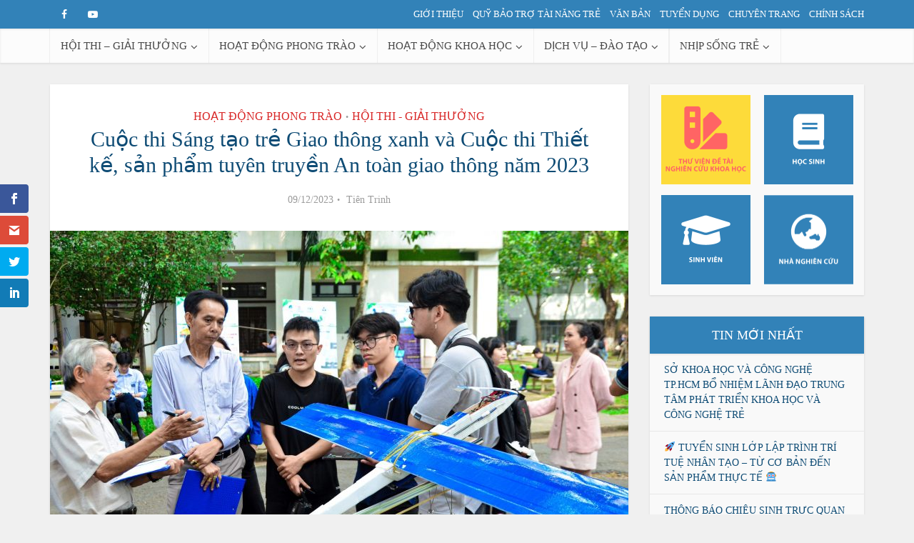

--- FILE ---
content_type: text/html; charset=UTF-8
request_url: https://khoahoctre.com.vn/cuoc-thi-sang-tao-tre-giao-thong-xanh-va-cuoc-thi-thiet-ke-san-pham-tuyen-truyen-an-toan-giao-thong-nam-2023/
body_size: 21333
content:
<!DOCTYPE html>
<html lang="vi" class="no-js no-svg" style=""><!---webkit-filter: grayscale(100%); -moz-filter: grayscale(100%); -ms-filter: grayscale(100%); filter: grayscale(100%);-->

<head>

<meta http-equiv="Content-Type" content="text/html; charset=UTF-8" />
<meta name="viewport" content="user-scalable=yes, width=device-width, initial-scale=1.0, maximum-scale=1, minimum-scale=1">
<link rel="profile" href="https://gmpg.org/xfn/11" />
<script>var et_site_url='https://khoahoctre.com.vn';var et_post_id='5524';function et_core_page_resource_fallback(a,b){"undefined"===typeof b&&(b=a.sheet.cssRules&&0===a.sheet.cssRules.length);b&&(a.onerror=null,a.onload=null,a.href?a.href=et_site_url+"/?et_core_page_resource="+a.id+et_post_id:a.src&&(a.src=et_site_url+"/?et_core_page_resource="+a.id+et_post_id))}
</script><title>Cuộc thi Sáng tạo trẻ Giao thông xanh và Cuộc thi Thiết kế, sản phẩm tuyên truyền An toàn giao thông năm 2023 &#8211; Khoa học trẻ TST</title>
<link rel='dns-prefetch' href='//www.googletagmanager.com' />
<link rel='dns-prefetch' href='//fonts.googleapis.com' />
<link rel='dns-prefetch' href='//s.w.org' />
<link rel='dns-prefetch' href='//pagead2.googlesyndication.com' />
<link rel="alternate" type="application/rss+xml" title="Dòng thông tin Khoa học trẻ TST &raquo;" href="https://khoahoctre.com.vn/feed/" />
<link rel="alternate" type="application/rss+xml" title="Dòng phản hồi Khoa học trẻ TST &raquo;" href="https://khoahoctre.com.vn/comments/feed/" />
		<script type="text/javascript">
			window._wpemojiSettings = {"baseUrl":"https:\/\/s.w.org\/images\/core\/emoji\/13.0.0\/72x72\/","ext":".png","svgUrl":"https:\/\/s.w.org\/images\/core\/emoji\/13.0.0\/svg\/","svgExt":".svg","source":{"concatemoji":"https:\/\/khoahoctre.com.vn\/wp-includes\/js\/wp-emoji-release.min.js?ver=5.5.17"}};
			!function(e,a,t){var n,r,o,i=a.createElement("canvas"),p=i.getContext&&i.getContext("2d");function s(e,t){var a=String.fromCharCode;p.clearRect(0,0,i.width,i.height),p.fillText(a.apply(this,e),0,0);e=i.toDataURL();return p.clearRect(0,0,i.width,i.height),p.fillText(a.apply(this,t),0,0),e===i.toDataURL()}function c(e){var t=a.createElement("script");t.src=e,t.defer=t.type="text/javascript",a.getElementsByTagName("head")[0].appendChild(t)}for(o=Array("flag","emoji"),t.supports={everything:!0,everythingExceptFlag:!0},r=0;r<o.length;r++)t.supports[o[r]]=function(e){if(!p||!p.fillText)return!1;switch(p.textBaseline="top",p.font="600 32px Arial",e){case"flag":return s([127987,65039,8205,9895,65039],[127987,65039,8203,9895,65039])?!1:!s([55356,56826,55356,56819],[55356,56826,8203,55356,56819])&&!s([55356,57332,56128,56423,56128,56418,56128,56421,56128,56430,56128,56423,56128,56447],[55356,57332,8203,56128,56423,8203,56128,56418,8203,56128,56421,8203,56128,56430,8203,56128,56423,8203,56128,56447]);case"emoji":return!s([55357,56424,8205,55356,57212],[55357,56424,8203,55356,57212])}return!1}(o[r]),t.supports.everything=t.supports.everything&&t.supports[o[r]],"flag"!==o[r]&&(t.supports.everythingExceptFlag=t.supports.everythingExceptFlag&&t.supports[o[r]]);t.supports.everythingExceptFlag=t.supports.everythingExceptFlag&&!t.supports.flag,t.DOMReady=!1,t.readyCallback=function(){t.DOMReady=!0},t.supports.everything||(n=function(){t.readyCallback()},a.addEventListener?(a.addEventListener("DOMContentLoaded",n,!1),e.addEventListener("load",n,!1)):(e.attachEvent("onload",n),a.attachEvent("onreadystatechange",function(){"complete"===a.readyState&&t.readyCallback()})),(n=t.source||{}).concatemoji?c(n.concatemoji):n.wpemoji&&n.twemoji&&(c(n.twemoji),c(n.wpemoji)))}(window,document,window._wpemojiSettings);
		</script>
		<style type="text/css">
img.wp-smiley,
img.emoji {
	display: inline !important;
	border: none !important;
	box-shadow: none !important;
	height: 1em !important;
	width: 1em !important;
	margin: 0 .07em !important;
	vertical-align: -0.1em !important;
	background: none !important;
	padding: 0 !important;
}
</style>
	<link rel='stylesheet' id='wp-block-library-css'  href='https://khoahoctre.com.vn/wp-includes/css/dist/block-library/style.min.css?ver=5.5.17' type='text/css' media='all' />
<link rel='stylesheet' id='wpdm-font-awesome-css'  href='https://khoahoctre.com.vn/wp-content/plugins/download-manager/assets/fontawesome/css/all.min.css?ver=5.5.17' type='text/css' media='all' />
<link rel='stylesheet' id='wpdm-front-bootstrap-css'  href='https://khoahoctre.com.vn/wp-content/plugins/download-manager/assets/bootstrap/css/bootstrap.min.css?ver=5.5.17' type='text/css' media='all' />
<link rel='stylesheet' id='wpdm-front-css'  href='https://khoahoctre.com.vn/wp-content/plugins/download-manager/assets/css/front.css?ver=5.5.17' type='text/css' media='all' />
<link rel='stylesheet' id='mks_shortcodes_simple_line_icons-css'  href='https://khoahoctre.com.vn/wp-content/plugins/meks-flexible-shortcodes/css/simple-line/simple-line-icons.css?ver=1.3.1' type='text/css' media='screen' />
<link rel='stylesheet' id='mks_shortcodes_css-css'  href='https://khoahoctre.com.vn/wp-content/plugins/meks-flexible-shortcodes/css/style.css?ver=1.3.1' type='text/css' media='screen' />
<link rel='stylesheet' id='et_monarch-css-css'  href='https://khoahoctre.com.vn/wp-content/plugins/monarch/css/style.css?ver=1.4.12' type='text/css' media='all' />
<link rel='stylesheet' id='et-gf-open-sans-css'  href='https://fonts.googleapis.com/css?family=Open+Sans:400,700' type='text/css' media='all' />
<link rel='stylesheet' id='vce-fonts-css'  href='https://fonts.googleapis.com/css?family=%3A400%7CRoboto+Slab%3A400&#038;subset=latin%2Clatin-ext&#038;ver=2.9.3' type='text/css' media='all' />
<link rel='stylesheet' id='vce-style-css'  href='https://khoahoctre.com.vn/wp-content/themes/voice/assets/css/min.css?ver=2.9.3' type='text/css' media='all' />
<style id='vce-style-inline-css' type='text/css'>
body, button, input, select, textarea {font-size: 1.8rem;}.vce-single .entry-headline p{font-size: 2.2rem;}.main-navigation a{font-size: 1.5rem;}.sidebar .widget-title{font-size: 1.8rem;}.sidebar .widget, .vce-lay-c .entry-content, .vce-lay-h .entry-content {font-size: 1.4rem;}.vce-featured-link-article{font-size: 5.2rem;}.vce-featured-grid-big.vce-featured-grid .vce-featured-link-article{font-size: 3.4rem;}.vce-featured-grid .vce-featured-link-article{font-size: 2.2rem;}h1 { font-size: 3.0rem; }h2 { font-size: 4.0rem; }h3 { font-size: 3.5rem; }h4 { font-size: 2.5rem; }h5 { font-size: 2.0rem; }h6 { font-size: 1.8rem; }.comment-reply-title, .main-box-title{font-size: 2.0rem;}h1.entry-title{font-size: 3.0rem;}.vce-lay-a .entry-title a{font-size: 3.4rem;}.vce-lay-b .entry-title{font-size: 2.4rem;}.vce-lay-c .entry-title, .vce-sid-none .vce-lay-c .entry-title{font-size: 1.8rem;}.vce-lay-d .entry-title{font-size: 1.5rem;}.vce-lay-e .entry-title{font-size: 1.4rem;}.vce-lay-f .entry-title{font-size: 1.4rem;}.vce-lay-g .entry-title a, .vce-lay-g .entry-title a:hover{font-size: 3.0rem;}.vce-lay-h .entry-title{font-size: 2.4rem;}.entry-meta div,.entry-meta div a,.vce-lay-g .meta-item,.vce-lay-c .meta-item{font-size: 1.4rem;}.vce-lay-d .meta-category a,.vce-lay-d .entry-meta div,.vce-lay-d .entry-meta div a,.vce-lay-e .entry-meta div,.vce-lay-e .entry-meta div a,.vce-lay-e .fn,.vce-lay-e .meta-item{font-size: 1.3rem;}body {background-color:#f0f0f0;}body,.mks_author_widget h3,.site-description,.meta-category a,textarea {font-family: '';font-weight: 400;}h1,h2,h3,h4,h5,h6,blockquote,.vce-post-link,.site-title,.site-title a,.main-box-title,.comment-reply-title,.entry-title a,.vce-single .entry-headline p,.vce-prev-next-link,.author-title,.mks_pullquote,.widget_rss ul li .rsswidget,#bbpress-forums .bbp-forum-title,#bbpress-forums .bbp-topic-permalink {font-family: 'Roboto Slab';font-weight: 400;}.main-navigation a,.sidr a{font-family: 'Roboto Slab';font-weight: 400;}.vce-single .entry-content,.vce-single .entry-headline,.vce-single .entry-footer,.vce-share-bar {width: 760px;}.vce-lay-a .lay-a-content{width: 760px;max-width: 760px;}.vce-page .entry-content,.vce-page .entry-title-page {width: 760px;}.vce-sid-none .vce-single .entry-content,.vce-sid-none .vce-single .entry-headline,.vce-sid-none .vce-single .entry-footer {width: 600px;}.vce-sid-none .vce-page .entry-content,.vce-sid-none .vce-page .entry-title-page,.error404 .entry-content {width: 600px;max-width: 600px;}body, button, input, select, textarea{color: #444444;}h1,h2,h3,h4,h5,h6,.entry-title a,.prev-next-nav a,#bbpress-forums .bbp-forum-title, #bbpress-forums .bbp-topic-permalink,.woocommerce ul.products li.product .price .amount{color: #0f4c75;}a,.entry-title a:hover,.vce-prev-next-link:hover,.vce-author-links a:hover,.required,.error404 h4,.prev-next-nav a:hover,#bbpress-forums .bbp-forum-title:hover, #bbpress-forums .bbp-topic-permalink:hover,.woocommerce ul.products li.product h3:hover,.woocommerce ul.products li.product h3:hover mark,.main-box-title a:hover{color: #d82727;}.vce-square,.vce-main-content .mejs-controls .mejs-time-rail .mejs-time-current,button,input[type="button"],input[type="reset"],input[type="submit"],.vce-button,.pagination-wapper a,#vce-pagination .next.page-numbers,#vce-pagination .prev.page-numbers,#vce-pagination .page-numbers,#vce-pagination .page-numbers.current,.vce-link-pages a,#vce-pagination a,.vce-load-more a,.vce-slider-pagination .owl-nav > div,.vce-mega-menu-posts-wrap .owl-nav > div,.comment-reply-link:hover,.vce-featured-section a,.vce-lay-g .vce-featured-info .meta-category a,.vce-404-menu a,.vce-post.sticky .meta-image:before,#vce-pagination .page-numbers:hover,#bbpress-forums .bbp-pagination .current,#bbpress-forums .bbp-pagination a:hover,.woocommerce #respond input#submit,.woocommerce a.button,.woocommerce button.button,.woocommerce input.button,.woocommerce ul.products li.product .added_to_cart,.woocommerce #respond input#submit:hover,.woocommerce a.button:hover,.woocommerce button.button:hover,.woocommerce input.button:hover,.woocommerce ul.products li.product .added_to_cart:hover,.woocommerce #respond input#submit.alt,.woocommerce a.button.alt,.woocommerce button.button.alt,.woocommerce input.button.alt,.woocommerce #respond input#submit.alt:hover, .woocommerce a.button.alt:hover, .woocommerce button.button.alt:hover, .woocommerce input.button.alt:hover,.woocommerce span.onsale,.woocommerce .widget_price_filter .ui-slider .ui-slider-range,.woocommerce .widget_price_filter .ui-slider .ui-slider-handle,.comments-holder .navigation .page-numbers.current,.vce-lay-a .vce-read-more:hover,.vce-lay-c .vce-read-more:hover,body div.wpforms-container-full .wpforms-form input[type=submit], body div.wpforms-container-full .wpforms-form button[type=submit], body div.wpforms-container-full .wpforms-form .wpforms-page-button,body div.wpforms-container-full .wpforms-form input[type=submit]:hover, body div.wpforms-container-full .wpforms-form button[type=submit]:hover, body div.wpforms-container-full .wpforms-form .wpforms-page-button:hover {background-color: #d82727;}#vce-pagination .page-numbers,.comments-holder .navigation .page-numbers{background: transparent;color: #d82727;border: 1px solid #d82727;}.comments-holder .navigation .page-numbers:hover{background: #d82727;border: 1px solid #d82727;}.bbp-pagination-links a{background: transparent;color: #d82727;border: 1px solid #d82727 !important;}#vce-pagination .page-numbers.current,.bbp-pagination-links span.current,.comments-holder .navigation .page-numbers.current{border: 1px solid #d82727;}.widget_categories .cat-item:before,.widget_categories .cat-item .count{background: #d82727;}.comment-reply-link,.vce-lay-a .vce-read-more,.vce-lay-c .vce-read-more{border: 1px solid #d82727;}.entry-meta div,.entry-meta-count,.entry-meta div a,.comment-metadata a,.meta-category span,.meta-author-wrapped,.wp-caption .wp-caption-text,.widget_rss .rss-date,.sidebar cite,.site-footer cite,.sidebar .vce-post-list .entry-meta div,.sidebar .vce-post-list .entry-meta div a,.sidebar .vce-post-list .fn,.sidebar .vce-post-list .fn a,.site-footer .vce-post-list .entry-meta div,.site-footer .vce-post-list .entry-meta div a,.site-footer .vce-post-list .fn,.site-footer .vce-post-list .fn a,#bbpress-forums .bbp-topic-started-by,#bbpress-forums .bbp-topic-started-in,#bbpress-forums .bbp-forum-info .bbp-forum-content,#bbpress-forums p.bbp-topic-meta,span.bbp-admin-links a,.bbp-reply-post-date,#bbpress-forums li.bbp-header,#bbpress-forums li.bbp-footer,.woocommerce .woocommerce-result-count,.woocommerce .product_meta{color: #9b9b9b;}.main-box-title, .comment-reply-title, .main-box-head{background: #3282b8;color: #ffffff;}.main-box-title a{color: #ffffff;}.sidebar .widget .widget-title a{color: #ffffff;}.main-box,.comment-respond,.prev-next-nav{background: #f9f9f9;}.vce-post,ul.comment-list > li.comment,.main-box-single,.ie8 .vce-single,#disqus_thread,.vce-author-card,.vce-author-card .vce-content-outside,.mks-bredcrumbs-container,ul.comment-list > li.pingback{background: #ffffff;}.mks_tabs.horizontal .mks_tab_nav_item.active{border-bottom: 1px solid #ffffff;}.mks_tabs.horizontal .mks_tab_item,.mks_tabs.vertical .mks_tab_nav_item.active,.mks_tabs.horizontal .mks_tab_nav_item.active{background: #ffffff;}.mks_tabs.vertical .mks_tab_nav_item.active{border-right: 1px solid #ffffff;}#vce-pagination,.vce-slider-pagination .owl-controls,.vce-content-outside,.comments-holder .navigation{background: #f3f3f3;}.sidebar .widget-title{background: #3282b8;color: #ffffff;}.sidebar .widget{background: #f9f9f9;}.sidebar .widget,.sidebar .widget li a,.sidebar .mks_author_widget h3 a,.sidebar .mks_author_widget h3,.sidebar .vce-search-form .vce-search-input,.sidebar .vce-search-form .vce-search-input:focus{color: #0f4c75;}.sidebar .widget li a:hover,.sidebar .widget a,.widget_nav_menu li.menu-item-has-children:hover:after,.widget_pages li.page_item_has_children:hover:after{color: #cf4d35;}.sidebar .tagcloud a {border: 1px solid #cf4d35;}.sidebar .mks_author_link,.sidebar .tagcloud a:hover,.sidebar .mks_themeforest_widget .more,.sidebar button,.sidebar input[type="button"],.sidebar input[type="reset"],.sidebar input[type="submit"],.sidebar .vce-button,.sidebar .bbp_widget_login .button{background-color: #cf4d35;}.sidebar .mks_author_widget .mks_autor_link_wrap,.sidebar .mks_themeforest_widget .mks_read_more,.widget .meks-instagram-follow-link {background: #f3f3f3;}.sidebar #wp-calendar caption,.sidebar .recentcomments,.sidebar .post-date,.sidebar #wp-calendar tbody{color: rgba(15,76,117,0.7);}.site-footer{background: #3282b8;}.site-footer .widget-title{color: #ffffff;}.site-footer,.site-footer .widget,.site-footer .widget li a,.site-footer .mks_author_widget h3 a,.site-footer .mks_author_widget h3,.site-footer .vce-search-form .vce-search-input,.site-footer .vce-search-form .vce-search-input:focus{color: #ffffff;}.site-footer .widget li a:hover,.site-footer .widget a,.site-info a{color: #bbe1fa;}.site-footer .tagcloud a {border: 1px solid #bbe1fa;}.site-footer .mks_author_link,.site-footer .mks_themeforest_widget .more,.site-footer button,.site-footer input[type="button"],.site-footer input[type="reset"],.site-footer input[type="submit"],.site-footer .vce-button,.site-footer .tagcloud a:hover{background-color: #bbe1fa;}.site-footer #wp-calendar caption,.site-footer .recentcomments,.site-footer .post-date,.site-footer #wp-calendar tbody,.site-footer .site-info{color: rgba(255,255,255,0.7);}.top-header,.top-nav-menu li .sub-menu{background: #3282b8;}.top-header,.top-header a{color: #ffffff;}.top-header .vce-search-form .vce-search-input,.top-header .vce-search-input:focus,.top-header .vce-search-submit{color: #ffffff;}.top-header .vce-search-form .vce-search-input::-webkit-input-placeholder { color: #ffffff;}.top-header .vce-search-form .vce-search-input:-moz-placeholder { color: #ffffff;}.top-header .vce-search-form .vce-search-input::-moz-placeholder { color: #ffffff;}.top-header .vce-search-form .vce-search-input:-ms-input-placeholder { color: #ffffff;}.header-1-wrapper{height: 240px;padding-top: 7px;}.header-2-wrapper,.header-3-wrapper{height: 240px;}.header-2-wrapper .site-branding,.header-3-wrapper .site-branding{top: 7px;left: 60px;}.site-title a, .site-title a:hover{color: #232323;}.site-description{color: #aaaaaa;}.main-header{background-color: #ffffff;}.header-bottom-wrapper{background: #fcfcfc;}.vce-header-ads{margin: 75px 0;}.header-3-wrapper .nav-menu > li > a{padding: 110px 15px;}.header-sticky,.sidr{background: rgba(252,252,252,0.95);}.ie8 .header-sticky{background: #ffffff;}.main-navigation a,.nav-menu .vce-mega-menu > .sub-menu > li > a,.sidr li a,.vce-menu-parent{color: #4a4a4a;}.nav-menu > li:hover > a,.nav-menu > .current_page_item > a,.nav-menu > .current-menu-item > a,.nav-menu > .current-menu-ancestor > a,.main-navigation a.vce-item-selected,.main-navigation ul ul li:hover > a,.nav-menu ul .current-menu-item a,.nav-menu ul .current_page_item a,.vce-menu-parent:hover,.sidr li a:hover,.sidr li.sidr-class-current_page_item > a,.main-navigation li.current-menu-item.fa:before,.vce-responsive-nav{color: #cf4d35;}#sidr-id-vce_main_navigation_menu .soc-nav-menu li a:hover {color: #ffffff;}.nav-menu > li:hover > a,.nav-menu > .current_page_item > a,.nav-menu > .current-menu-item > a,.nav-menu > .current-menu-ancestor > a,.main-navigation a.vce-item-selected,.main-navigation ul ul,.header-sticky .nav-menu > .current_page_item:hover > a,.header-sticky .nav-menu > .current-menu-item:hover > a,.header-sticky .nav-menu > .current-menu-ancestor:hover > a,.header-sticky .main-navigation a.vce-item-selected:hover{background-color: #ffffff;}.search-header-wrap ul {border-top: 2px solid #cf4d35;}.vce-cart-icon a.vce-custom-cart span,.sidr-class-vce-custom-cart .sidr-class-vce-cart-count {background: #cf4d35;font-family: '';}.vce-border-top .main-box-title{border-top: 2px solid #d82727;}.tagcloud a:hover,.sidebar .widget .mks_author_link,.sidebar .widget.mks_themeforest_widget .more,.site-footer .widget .mks_author_link,.site-footer .widget.mks_themeforest_widget .more,.vce-lay-g .entry-meta div,.vce-lay-g .fn,.vce-lay-g .fn a{color: #FFF;}.vce-featured-header .vce-featured-header-background{opacity: 0.5}.vce-featured-grid .vce-featured-header-background,.vce-post-big .vce-post-img:after,.vce-post-slider .vce-post-img:after{opacity: 0.2}.vce-featured-grid .owl-item:hover .vce-grid-text .vce-featured-header-background,.vce-post-big li:hover .vce-post-img:after,.vce-post-slider li:hover .vce-post-img:after {opacity: 0.4}.vce-featured-grid.vce-featured-grid-big .vce-featured-header-background,.vce-post-big .vce-post-img:after,.vce-post-slider .vce-post-img:after{opacity: 0.5}.vce-featured-grid.vce-featured-grid-big .owl-item:hover .vce-grid-text .vce-featured-header-background,.vce-post-big li:hover .vce-post-img:after,.vce-post-slider li:hover .vce-post-img:after {opacity: 0.8}#back-top {background: #dd3333}.sidr input[type=text]{background: rgba(74,74,74,0.1);color: rgba(74,74,74,0.5);}.is-style-solid-color{background-color: #d82727;color: #ffffff;}.wp-block-image figcaption{color: #9b9b9b;}.wp-block-cover .wp-block-cover-image-text, .wp-block-cover .wp-block-cover-text, .wp-block-cover h2, .wp-block-cover-image .wp-block-cover-image-text, .wp-block-cover-image .wp-block-cover-text, .wp-block-cover-image h2,p.has-drop-cap:not(:focus)::first-letter,p.wp-block-subhead{font-family: 'Roboto Slab';font-weight: 400;}.wp-block-cover .wp-block-cover-image-text, .wp-block-cover .wp-block-cover-text, .wp-block-cover h2, .wp-block-cover-image .wp-block-cover-image-text, .wp-block-cover-image .wp-block-cover-text, .wp-block-cover-image h2{font-size: 2.5rem;}p.wp-block-subhead{font-size: 2.2rem;}.wp-block-button__link{background: #d82727}.wp-block-search .wp-block-search__button{color: #ffffff}.meta-image:hover a img,.vce-lay-h .img-wrap:hover .meta-image > img,.img-wrp:hover img,.vce-gallery-big:hover img,.vce-gallery .gallery-item:hover img,.wp-block-gallery .blocks-gallery-item:hover img,.vce_posts_widget .vce-post-big li:hover img,.vce-featured-grid .owl-item:hover img,.vce-post-img:hover img,.mega-menu-img:hover img{-webkit-transform: scale(1.1);-moz-transform: scale(1.1);-o-transform: scale(1.1);-ms-transform: scale(1.1);transform: scale(1.1);}.has-small-font-size{ font-size: 1.2rem;}.has-large-font-size{ font-size: 1.9rem;}.has-huge-font-size{ font-size: 2.3rem;}@media(min-width: 671px){.has-small-font-size{ font-size: 1.5rem;}.has-normal-font-size{ font-size: 1.8rem;}.has-large-font-size{ font-size: 2.4rem;}.has-huge-font-size{ font-size: 3.1rem;}}.has-vce-acc-background-color{ background-color: #d82727;}.has-vce-acc-color{ color: #d82727;}.has-vce-meta-background-color{ background-color: #9b9b9b;}.has-vce-meta-color{ color: #9b9b9b;}.has-vce-txt-background-color{ background-color: #444444;}.has-vce-txt-color{ color: #444444;}.has-vce-bg-background-color{ background-color: #ffffff;}.has-vce-bg-color{ color: #ffffff;}.has-vce-cat-0-background-color{ background-color: ;}.has-vce-cat-0-color{ color: ;}.has-vce-cat-20-background-color{ background-color: #46b3e6;}.has-vce-cat-20-color{ color: #46b3e6;}.has-vce-cat-25-background-color{ background-color: #0c9463;}.has-vce-cat-25-color{ color: #0c9463;}.has-vce-cat-30-background-color{ background-color: #a7b99e;}.has-vce-cat-30-color{ color: #a7b99e;}.has-vce-cat-27-background-color{ background-color: #464159;}.has-vce-cat-27-color{ color: #464159;}.has-vce-cat-26-background-color{ background-color: #d62196;}.has-vce-cat-26-color{ color: #d62196;}.has-vce-cat-12-background-color{ background-color: #000bb2;}.has-vce-cat-12-color{ color: #000bb2;}.has-vce-cat-18-background-color{ background-color: #8de2ef;}.has-vce-cat-18-color{ color: #8de2ef;}a.category-20, .sidebar .widget .vce-post-list a.category-20{ color: #46b3e6;}body.category-20 .main-box-title, .main-box-title.cat-20 { border-top: 2px solid #46b3e6;}.widget_categories li.cat-item-20 .count { background: #46b3e6;}.widget_categories li.cat-item-20:before { background:#46b3e6;}.vce-featured-section .category-20, .vce-post-big .meta-category a.category-20, .vce-post-slider .meta-category a.category-20{ background-color: #46b3e6;}.vce-lay-g .vce-featured-info .meta-category a.category-20{ background-color: #46b3e6;}.vce-lay-h header .meta-category a.category-20{ background-color: #46b3e6;}.main-navigation li.vce-cat-20:hover > a { color: #46b3e6;}.main-navigation li.vce-cat-20.current-menu-item > a { color: #46b3e6;}a.category-25, .sidebar .widget .vce-post-list a.category-25{ color: #0c9463;}body.category-25 .main-box-title, .main-box-title.cat-25 { border-top: 2px solid #0c9463;}.widget_categories li.cat-item-25 .count { background: #0c9463;}.widget_categories li.cat-item-25:before { background:#0c9463;}.vce-featured-section .category-25, .vce-post-big .meta-category a.category-25, .vce-post-slider .meta-category a.category-25{ background-color: #0c9463;}.vce-lay-g .vce-featured-info .meta-category a.category-25{ background-color: #0c9463;}.vce-lay-h header .meta-category a.category-25{ background-color: #0c9463;}.main-navigation li.vce-cat-25:hover > a { color: #0c9463;}.main-navigation li.vce-cat-25.current-menu-item > a { color: #0c9463;}a.category-30, .sidebar .widget .vce-post-list a.category-30{ color: #a7b99e;}body.category-30 .main-box-title, .main-box-title.cat-30 { border-top: 2px solid #a7b99e;}.widget_categories li.cat-item-30 .count { background: #a7b99e;}.widget_categories li.cat-item-30:before { background:#a7b99e;}.vce-featured-section .category-30, .vce-post-big .meta-category a.category-30, .vce-post-slider .meta-category a.category-30{ background-color: #a7b99e;}.vce-lay-g .vce-featured-info .meta-category a.category-30{ background-color: #a7b99e;}.vce-lay-h header .meta-category a.category-30{ background-color: #a7b99e;}.main-navigation li.vce-cat-30:hover > a { color: #a7b99e;}.main-navigation li.vce-cat-30.current-menu-item > a { color: #a7b99e;}a.category-27, .sidebar .widget .vce-post-list a.category-27{ color: #464159;}body.category-27 .main-box-title, .main-box-title.cat-27 { border-top: 2px solid #464159;}.widget_categories li.cat-item-27 .count { background: #464159;}.widget_categories li.cat-item-27:before { background:#464159;}.vce-featured-section .category-27, .vce-post-big .meta-category a.category-27, .vce-post-slider .meta-category a.category-27{ background-color: #464159;}.vce-lay-g .vce-featured-info .meta-category a.category-27{ background-color: #464159;}.vce-lay-h header .meta-category a.category-27{ background-color: #464159;}.main-navigation li.vce-cat-27:hover > a { color: #464159;}.main-navigation li.vce-cat-27.current-menu-item > a { color: #464159;}a.category-26, .sidebar .widget .vce-post-list a.category-26{ color: #d62196;}body.category-26 .main-box-title, .main-box-title.cat-26 { border-top: 2px solid #d62196;}.widget_categories li.cat-item-26 .count { background: #d62196;}.widget_categories li.cat-item-26:before { background:#d62196;}.vce-featured-section .category-26, .vce-post-big .meta-category a.category-26, .vce-post-slider .meta-category a.category-26{ background-color: #d62196;}.vce-lay-g .vce-featured-info .meta-category a.category-26{ background-color: #d62196;}.vce-lay-h header .meta-category a.category-26{ background-color: #d62196;}.main-navigation li.vce-cat-26:hover > a { color: #d62196;}.main-navigation li.vce-cat-26.current-menu-item > a { color: #d62196;}a.category-12, .sidebar .widget .vce-post-list a.category-12{ color: #000bb2;}body.category-12 .main-box-title, .main-box-title.cat-12 { border-top: 2px solid #000bb2;}.widget_categories li.cat-item-12 .count { background: #000bb2;}.widget_categories li.cat-item-12:before { background:#000bb2;}.vce-featured-section .category-12, .vce-post-big .meta-category a.category-12, .vce-post-slider .meta-category a.category-12{ background-color: #000bb2;}.vce-lay-g .vce-featured-info .meta-category a.category-12{ background-color: #000bb2;}.vce-lay-h header .meta-category a.category-12{ background-color: #000bb2;}.main-navigation li.vce-cat-12:hover > a { color: #000bb2;}.main-navigation li.vce-cat-12.current-menu-item > a { color: #000bb2;}a.category-18, .sidebar .widget .vce-post-list a.category-18{ color: #8de2ef;}body.category-18 .main-box-title, .main-box-title.cat-18 { border-top: 2px solid #8de2ef;}.widget_categories li.cat-item-18 .count { background: #8de2ef;}.widget_categories li.cat-item-18:before { background:#8de2ef;}.vce-featured-section .category-18, .vce-post-big .meta-category a.category-18, .vce-post-slider .meta-category a.category-18{ background-color: #8de2ef;}.vce-lay-g .vce-featured-info .meta-category a.category-18{ background-color: #8de2ef;}.vce-lay-h header .meta-category a.category-18{ background-color: #8de2ef;}.main-navigation li.vce-cat-18:hover > a { color: #8de2ef;}.main-navigation li.vce-cat-18.current-menu-item > a { color: #8de2ef;}
</style>
<link rel='stylesheet' id='meks-ads-widget-css'  href='https://khoahoctre.com.vn/wp-content/plugins/meks-easy-ads-widget/css/style.css?ver=2.0.4' type='text/css' media='all' />
<link rel='stylesheet' id='et-builder-modules-style-css'  href='https://khoahoctre.com.vn/wp-content/plugins/divi-builder/includes/builder/styles/frontend-builder-plugin-style.unified.css?ver=4.5.6' type='text/css' media='all' />
<link rel='stylesheet' id='dashicons-css'  href='https://khoahoctre.com.vn/wp-includes/css/dashicons.min.css?ver=5.5.17' type='text/css' media='all' />
<script type='text/javascript' src='https://khoahoctre.com.vn/wp-includes/js/jquery/jquery.js?ver=1.12.4-wp' id='jquery-core-js'></script>
<script type='text/javascript' src='https://khoahoctre.com.vn/wp-content/plugins/download-manager/assets/bootstrap/js/bootstrap.bundle.min.js?ver=5.5.17' id='wpdm-front-bootstrap-js'></script>
<script type='text/javascript' id='frontjs-js-extra'>
/* <![CDATA[ */
var wpdm_url = {"home":"https:\/\/khoahoctre.com.vn\/","site":"https:\/\/khoahoctre.com.vn\/","ajax":"https:\/\/khoahoctre.com.vn\/wp-admin\/admin-ajax.php"};
var wpdm_asset = {"spinner":"<i class=\"fas fa-sun fa-spin\"><\/i>"};
/* ]]> */
</script>
<script type='text/javascript' src='https://khoahoctre.com.vn/wp-content/plugins/download-manager/assets/js/front.js?ver=3.1.05' id='frontjs-js'></script>
<script type='text/javascript' src='https://khoahoctre.com.vn/wp-content/plugins/download-manager/assets/js/chosen.jquery.min.js?ver=5.5.17' id='jquery-choosen-js'></script>
<script type='text/javascript' id='ajax-script-js-extra'>
/* <![CDATA[ */
var my_ajax_object = {"ajax_url":"https:\/\/khoahoctre.com.vn\/wp-admin\/admin-ajax.php"};
/* ]]> */
</script>
<script type='text/javascript' src='https://khoahoctre.com.vn/wp-content/plugins/team-showcase-supreme/assets/js/ajaxdata.js?ver=5.5.17' id='ajax-script-js'></script>
<script type='text/javascript' src='https://khoahoctre.com.vn/wp-content/plugins/divi-builder/core/admin/js/es6-promise.auto.min.js?ver=5.5.17' id='es6-promise-js'></script>
<script type='text/javascript' id='et-core-api-spam-recaptcha-js-extra'>
/* <![CDATA[ */
var et_core_api_spam_recaptcha = {"site_key":"","page_action":{"action":"cuoc_thi_sang_tao_tre_giao_thong_xanh_va_cuoc_thi_thiet_ke_san_pham_tuyen_truyen_an_toan_giao_thong_nam_2023"}};
/* ]]> */
</script>
<script type='text/javascript' src='https://khoahoctre.com.vn/wp-content/plugins/divi-builder/core/admin/js/recaptcha.js?ver=5.5.17' id='et-core-api-spam-recaptcha-js'></script>

<!-- Google Analytics snippet added by Site Kit -->
<script type='text/javascript' src='https://www.googletagmanager.com/gtag/js?id=UA-233281746-1' id='google_gtagjs-js' async></script>
<script type='text/javascript' id='google_gtagjs-js-after'>
window.dataLayer = window.dataLayer || [];function gtag(){dataLayer.push(arguments);}
gtag('set', 'linker', {"domains":["khoahoctre.com.vn"]} );
gtag("js", new Date());
gtag("set", "developer_id.dZTNiMT", true);
gtag("config", "UA-233281746-1", {"anonymize_ip":true});
gtag("config", "G-YGQYKJP6F5");
</script>

<!-- End Google Analytics snippet added by Site Kit -->
<link rel="https://api.w.org/" href="https://khoahoctre.com.vn/wp-json/" /><link rel="alternate" type="application/json" href="https://khoahoctre.com.vn/wp-json/wp/v2/posts/5524" /><link rel="EditURI" type="application/rsd+xml" title="RSD" href="https://khoahoctre.com.vn/xmlrpc.php?rsd" />
<link rel="wlwmanifest" type="application/wlwmanifest+xml" href="https://khoahoctre.com.vn/wp-includes/wlwmanifest.xml" /> 
<link rel='prev' title='CHƯƠNG TRÌNH &#8220;TRÒ CHUYỆN CÙNG CHUYÊN GIA QUỐC TẾ' href='https://khoahoctre.com.vn/chuong-trinh-tro-chuyen-cung-chuyen-gia-quoc-te-2/' />
<link rel='next' title='Vòng chung kết, tổng kết trao giải cuộc thi Ý tưởng sáng tạo trẻ TP. Hồ Chí Minh năm 2023' href='https://khoahoctre.com.vn/vong-chung-ket-tong-ket-trao-giai-cuoc-thi-y-tuong-sang-tao-tre-tp-ho-chi-minh-nam-2023/' />
<meta name="generator" content="WordPress 5.5.17" />
<link rel="canonical" href="https://khoahoctre.com.vn/cuoc-thi-sang-tao-tre-giao-thong-xanh-va-cuoc-thi-thiet-ke-san-pham-tuyen-truyen-an-toan-giao-thong-nam-2023/" />
<link rel='shortlink' href='https://khoahoctre.com.vn/?p=5524' />
<link rel="alternate" type="application/json+oembed" href="https://khoahoctre.com.vn/wp-json/oembed/1.0/embed?url=https%3A%2F%2Fkhoahoctre.com.vn%2Fcuoc-thi-sang-tao-tre-giao-thong-xanh-va-cuoc-thi-thiet-ke-san-pham-tuyen-truyen-an-toan-giao-thong-nam-2023%2F" />
<link rel="alternate" type="text/xml+oembed" href="https://khoahoctre.com.vn/wp-json/oembed/1.0/embed?url=https%3A%2F%2Fkhoahoctre.com.vn%2Fcuoc-thi-sang-tao-tre-giao-thong-xanh-va-cuoc-thi-thiet-ke-san-pham-tuyen-truyen-an-toan-giao-thong-nam-2023%2F&#038;format=xml" />
<meta name="framework" content="Redux 4.1.14" />
<style type="text/css" media="all">

</style>

        <script>
            var wpdm_site_url = 'https://khoahoctre.com.vn/';
            var wpdm_home_url = 'https://khoahoctre.com.vn/';
            var ajax_url = 'https://khoahoctre.com.vn/wp-admin/admin-ajax.php';
            var wpdm_ajax_url = 'https://khoahoctre.com.vn/wp-admin/admin-ajax.php';
            var wpdm_ajax_popup = '0';
        </script>
        <style>
            .wpdm-download-link.btn.btn-success.btn-xs{
                border-radius: 4px;
            }
        </style>


        <meta name="generator" content="Site Kit by Google 1.74.0" /><style type="text/css" id="et-social-custom-css">
				 
			</style>
<!-- Google AdSense snippet added by Site Kit -->
<meta name="google-adsense-platform-account" content="ca-host-pub-2644536267352236">
<meta name="google-adsense-platform-domain" content="sitekit.withgoogle.com">
<!-- End Google AdSense snippet added by Site Kit -->
        <script>

      window.OneSignal = window.OneSignal || [];

      OneSignal.push( function() {
        OneSignal.SERVICE_WORKER_UPDATER_PATH = "OneSignalSDKUpdaterWorker.js.php";
        OneSignal.SERVICE_WORKER_PATH = "OneSignalSDKWorker.js.php";
        OneSignal.SERVICE_WORKER_PARAM = { scope: '/' };

        OneSignal.setDefaultNotificationUrl("https://khoahoctre.com.vn");
        var oneSignal_options = {};
        window._oneSignalInitOptions = oneSignal_options;

        oneSignal_options['wordpress'] = true;
oneSignal_options['appId'] = 'c260f6bb-f245-47ac-ab0e-0c6f9e187607';
oneSignal_options['welcomeNotification'] = { };
oneSignal_options['welcomeNotification']['title'] = "";
oneSignal_options['welcomeNotification']['message'] = "Bạn đã đăng ký thành công.";
oneSignal_options['subdomainName'] = "khoahoctretst";
oneSignal_options['safari_web_id'] = "web.onesignal.auto.3431b9a6-8377-4186-9b23-bf65dbb4a731";
oneSignal_options['persistNotification'] = true;
oneSignal_options['promptOptions'] = { };
oneSignal_options['promptOptions']['actionMessage'] = 'Hãy bấm đồng ý để nhận các tin mới nhất về các hoạt động dành cho học sinh, sinh viên.';
oneSignal_options['promptOptions']['exampleNotificationTitleDesktop'] = 'Tiêu đề thông báo mới';
oneSignal_options['promptOptions']['exampleNotificationMessageDesktop'] = 'Nội dung thông báo mới.';
oneSignal_options['promptOptions']['exampleNotificationTitleMobile'] = 'Tiêu đề thông báo mới';
oneSignal_options['promptOptions']['exampleNotificationMessageMobile'] = 'Nội dung thông báo mới.';
oneSignal_options['promptOptions']['exampleNotificationCaption'] = '(bạn có thể hủy chức năng này bất cứ khi nào)';
oneSignal_options['promptOptions']['acceptButtonText'] = 'ĐỒNG Ý';
oneSignal_options['promptOptions']['cancelButtonText'] = 'ĐỂ SAU';
oneSignal_options['promptOptions']['siteName'] = 'Khoa học trẻ TST';
oneSignal_options['promptOptions']['autoAcceptTitle'] = 'Cho phép';
oneSignal_options['notifyButton'] = { };
oneSignal_options['notifyButton']['enable'] = true;
oneSignal_options['notifyButton']['position'] = 'bottom-left';
oneSignal_options['notifyButton']['theme'] = 'inverse';
oneSignal_options['notifyButton']['size'] = 'medium';
oneSignal_options['notifyButton']['showCredit'] = false;
oneSignal_options['notifyButton']['text'] = {};
oneSignal_options['notifyButton']['text']['tip.state.unsubscribed'] = 'Đăng ký nhận tin mới nhất';
oneSignal_options['notifyButton']['text']['tip.state.subscribed'] = 'Bạn đã đăng ký nhận thông báo.';
oneSignal_options['notifyButton']['text']['tip.state.blocked'] = 'Bạn đã chặn việc nhận thông báo.';
oneSignal_options['notifyButton']['text']['message.action.subscribed'] = 'Bạn đã đăng ký thành công.';
oneSignal_options['notifyButton']['text']['message.action.resubscribed'] = 'Bạn đã đăng ký lại việc nhận thông báo.';
oneSignal_options['notifyButton']['text']['message.action.unsubscribed'] = 'Bạn sẽ không nhận bất kỳ thông báo nào nữa.';
oneSignal_options['notifyButton']['text']['dialog.main.title'] = 'Quản lý thông báo';
oneSignal_options['notifyButton']['text']['dialog.main.button.subscribe'] = 'ĐỒNG Ý';
oneSignal_options['notifyButton']['text']['dialog.main.button.unsubscribe'] = 'HỦY NHẬN';
oneSignal_options['notifyButton']['text']['dialog.blocked.title'] = 'Mở khóa thông báo.';
oneSignal_options['notifyButton']['text']['dialog.blocked.message'] = 'Thực hiện các bước sau để nhận thông báo:';
                OneSignal.init(window._oneSignalInitOptions);
                OneSignal.showSlidedownPrompt();      });

      function documentInitOneSignal() {
        var oneSignal_elements = document.getElementsByClassName("OneSignal-prompt");

        var oneSignalLinkClickHandler = function(event) { OneSignal.push(['registerForPushNotifications']); event.preventDefault(); };        for(var i = 0; i < oneSignal_elements.length; i++)
          oneSignal_elements[i].addEventListener('click', oneSignalLinkClickHandler, false);
      }

      if (document.readyState === 'complete') {
           documentInitOneSignal();
      }
      else {
           window.addEventListener("load", function(event){
               documentInitOneSignal();
          });
      }
    </script>

<!-- Google AdSense snippet added by Site Kit -->
<script  async src="https://pagead2.googlesyndication.com/pagead/js/adsbygoogle.js?client=ca-pub-9207471769812139" crossorigin="anonymous"></script>

<!-- End Google AdSense snippet added by Site Kit -->
<meta name="generator" content="WordPress Download Manager 3.1.05" />
            <style>
                                @import url('https://fonts.googleapis.com/css?family=Rubik:400,500');
                


                .w3eden .fetfont,
                .w3eden .btn,
                .w3eden .btn.wpdm-front h3.title,
                .w3eden .wpdm-social-lock-box .IN-widget a span:last-child,
                .w3eden #xfilelist .panel-heading,
                .w3eden .wpdm-frontend-tabs a,
                .w3eden .alert:before,
                .w3eden .panel .panel-heading,
                .w3eden .discount-msg,
                .w3eden .panel.dashboard-panel h3,
                .w3eden #wpdm-dashboard-sidebar .list-group-item,
                .w3eden #package-description .wp-switch-editor,
                .w3eden .w3eden.author-dashbboard .nav.nav-tabs li a,
                .w3eden .wpdm_cart thead th,
                .w3eden #csp .list-group-item,
                .w3eden .modal-title {
                    font-family: Rubik, -apple-system, BlinkMacSystemFont, "Segoe UI", Roboto, Helvetica, Arial, sans-serif, "Apple Color Emoji", "Segoe UI Emoji", "Segoe UI Symbol";
                    text-transform: uppercase;
                    font-weight: 500;
                }
                .w3eden #csp .list-group-item{
                    text-transform: unset;
                }
            </style>
                    <style>

            :root{
                --color-primary: #4a8eff;
                --color-primary-rgb: 74, 142, 255;
                --color-primary-hover: #4a8eff;
                --color-primary-active: #4a8eff;
                --color-secondary: #6c757d;
                --color-secondary-rgb: 108, 117, 125;
                --color-secondary-hover: #6c757d;
                --color-secondary-active: #6c757d;
                --color-success: #18ce0f;
                --color-success-rgb: 24, 206, 15;
                --color-success-hover: #18ce0f;
                --color-success-active: #18ce0f;
                --color-info: #2CA8FF;
                --color-info-rgb: 44, 168, 255;
                --color-info-hover: #2CA8FF;
                --color-info-active: #2CA8FF;
                --color-warning: #FFB236;
                --color-warning-rgb: 255, 178, 54;
                --color-warning-hover: #FFB236;
                --color-warning-active: #FFB236;
                --color-danger: #ff5062;
                --color-danger-rgb: 255, 80, 98;
                --color-danger-hover: #ff5062;
                --color-danger-active: #ff5062;
                --color-green: #30b570;
                --color-blue: #0073ff;
                --color-purple: #8557D3;
                --color-red: #ff5062;
                --color-muted: rgba(69, 89, 122, 0.6);
                --wpdm-font: Rubik, -apple-system, BlinkMacSystemFont, "Segoe UI", Roboto, Helvetica, Arial, sans-serif, "Apple Color Emoji", "Segoe UI Emoji", "Segoe UI Symbol";
            }
            .wpdm-download-link.btn.btn-success.btn-xs{
                border-radius: 4px;
            }


        </style>
        
<!-- Global site tag (gtag.js) - Google Analytics 
<script async src="https://www.googletagmanager.com/gtag/js?id=G-Z6CTP8BC5P"></script>
<script>
  window.dataLayer = window.dataLayer || [];
  function gtag(){dataLayer.push(arguments);}
  gtag('js', new Date());

  gtag('config', 'G-Z6CTP8BC5P');
</script>-->


<script type="text/javascript">
	var _govaq = window._govaq || [];
	_govaq.push(['trackPageView']);
	_govaq.push(['enableLinkTracking']);
	(function () {
		_govaq.push(['setTrackerUrl', 'https://f-emc.ngsp.gov.vn/tracking']);
		_govaq.push(['setSiteId', '271']);
		var d = document,
		g = d.createElement('script'),
		s = d.getElementsByTagName('script')[0];
		g.type = 'text/javascript';
		g.async = true;
		g.defer = true;
		g.src = 'https://f-emc.ngsp.gov.vn/embed/gov-tracking.min.js';
		s.parentNode.insertBefore(g, s);
	})();
</script>

</head>

<body class="post-template-default single single-post postid-5524 single-format-standard wp-embed-responsive et_divi_builder et_monarch vce-sid-right voice-v_2_9_3 et-pb-theme-voice et-db et_minified_js et_minified_css">

<div id="vce-main">

<header id="header" class="main-header">
	<div class="top-header">
	<div class="container">

					<div class="vce-wrap-left">
					<div class="menu-menu-mang-xa-hoi-container"><ul id="vce_social_menu" class="soc-nav-menu"><li id="menu-item-73" class="menu-item menu-item-type-custom menu-item-object-custom menu-item-73"><a href="https://www.facebook.com/khoahoctre/"><span class="vce-social-name">Facebook</span></a></li>
<li id="menu-item-74" class="menu-item menu-item-type-custom menu-item-object-custom menu-item-74"><a href="https://www.youtube.com/user/khoahoctre1"><span class="vce-social-name">YouTube</span></a></li>
</ul></div>
			</div>
				
					<div class="vce-wrap-right">
					<ul id="vce_top_navigation_menu" class="top-nav-menu"><li id="menu-item-366" class="menu-item menu-item-type-post_type menu-item-object-page menu-item-366"><a href="https://khoahoctre.com.vn/gioi-thieu/">GIỚI THIỆU</a></li>
<li id="menu-item-1018" class="menu-item menu-item-type-taxonomy menu-item-object-category menu-item-1018 vce-cat-25"><a href="https://khoahoctre.com.vn/category/quy-bao-tro-tai-nang-tre/">QUỸ BẢO TRỢ TÀI NĂNG TRẺ</a></li>
<li id="menu-item-932" class="menu-item menu-item-type-post_type menu-item-object-page menu-item-932"><a href="https://khoahoctre.com.vn/van-ban/">VĂN BẢN</a></li>
<li id="menu-item-931" class="menu-item menu-item-type-taxonomy menu-item-object-category menu-item-931 vce-cat-35"><a href="https://khoahoctre.com.vn/category/tuyen-dung/">TUYỂN DỤNG</a></li>
<li id="menu-item-1519" class="menu-item menu-item-type-post_type menu-item-object-page menu-item-1519"><a href="https://khoahoctre.com.vn/chuyen-trang/">CHUYÊN TRANG</a></li>
<li id="menu-item-5841" class="menu-item menu-item-type-post_type menu-item-object-page menu-item-privacy-policy menu-item-5841"><a href="https://khoahoctre.com.vn/privacy-policy/">CHÍNH SÁCH</a></li>
</ul>			</div>
		
		


	</div>
</div><div class="container header-2-wrapper header-main-area" style="height: 100%">
	<!--<div><a href="https://1.org.vn/DKELMO2025" target="_blank"><img style="width: 100%" src="https://khoahoctre.com.vn/wp-content/uploads/2025/09/5e07add36e3be565bc2a.jpg"/></a></div>-->
	
	<div class="vce-header-ads">
			</div>
</div>

<div class="header-bottom-wrapper header-left-nav">
	<div class="container">
		<nav id="site-navigation" class="main-navigation" role="navigation">
	<ul id="vce_main_navigation_menu" class="nav-menu"><li id="menu-item-105" class="menu-item menu-item-type-post_type menu-item-object-page menu-item-has-children menu-item-105 vce-mega-menu"><a href="https://khoahoctre.com.vn/hoi-thi-giai-thuong/">HỘI THI – GIẢI THƯỞNG</a>
<ul class="sub-menu">
	<li id="menu-item-106" class="menu-item menu-item-type-taxonomy menu-item-object-category menu-item-106 vce-cat-14"><a href="https://khoahoctre.com.vn/category/hoi-thi-giai-thuong/giai-thuong-sinh-vien-nghien-cuu-khoa-hoc-eureka/">EURÉKA</a>	<li id="menu-item-108" class="menu-item menu-item-type-taxonomy menu-item-object-category menu-item-108 vce-cat-12"><a href="https://khoahoctre.com.vn/category/hoi-thi-giai-thuong/hoi-thi-tin-hoc-tre-tp-hcm/">TIN HỌC TRẺ</a>	<li id="menu-item-151" class="menu-item menu-item-type-taxonomy menu-item-object-category menu-item-151 vce-cat-13"><a href="https://khoahoctre.com.vn/category/hoi-thi-giai-thuong/cuoc-thi-sang-tao-thanh-thieu-nhi-tp-hcm/">CUỘC THI SÁNG TẠO THANH THIẾU NHI TP. HCM</a>	<li id="menu-item-155" class="menu-item menu-item-type-taxonomy menu-item-object-category menu-item-155 vce-cat-18"><a href="https://khoahoctre.com.vn/category/hoi-thi-giai-thuong/hoi-thi-ten-lua-nuoc-tp-hcm/">TÊN LỬA NƯỚC</a>	<li id="menu-item-150" class="menu-item menu-item-type-taxonomy menu-item-object-category menu-item-150 vce-cat-16"><a href="https://khoahoctre.com.vn/category/hoi-thi-giai-thuong/cuoc-thi-lap-trinh-makerthon/">CUỘC THI LẬP TRÌNH MAKERTHON</a>	<li id="menu-item-153" class="menu-item menu-item-type-taxonomy menu-item-object-category menu-item-153 vce-cat-17"><a href="https://khoahoctre.com.vn/category/hoi-thi-giai-thuong/cuoc-thi-y-tuong-sang-tao-tre/">CUỘC THI Ý TƯỞNG SÁNG TẠO TRẺ</a>	<li id="menu-item-152" class="menu-item menu-item-type-taxonomy menu-item-object-category menu-item-152 vce-cat-19"><a href="https://khoahoctre.com.vn/category/hoi-thi-giai-thuong/cuoc-thi-ve-tranh-sang-tao-tp-hcm/">CUỘC THI VẼ TRANH SÁNG TẠO TP. HCM</a>	<li id="menu-item-154" class="menu-item menu-item-type-taxonomy menu-item-object-category menu-item-154 vce-cat-15"><a href="https://khoahoctre.com.vn/category/hoi-thi-giai-thuong/giai-thuong-thiet-ke-che-tao-ung-dung/">GIẢI THƯỞNG THIẾT KẾ, CHẾ TẠO, ỨNG DỤNG</a></ul>
<li id="menu-item-111" class="menu-item menu-item-type-post_type menu-item-object-page menu-item-has-children menu-item-111 vce-mega-menu"><a href="https://khoahoctre.com.vn/hoat-dong-phong-trao/">HOẠT ĐỘNG PHONG TRÀO</a>
<ul class="sub-menu">
	<li id="menu-item-145" class="menu-item menu-item-type-taxonomy menu-item-object-category menu-item-145 vce-cat-20"><a href="https://khoahoctre.com.vn/category/hoat-dong-phong-trao/chuong-trinh-tri-thuc-khoa-hoc-tre-tinh-nguyen/">TRÍ THỨC KHOA HỌC TRẺ TÌNH NGUYỆN</a>	<li id="menu-item-149" class="menu-item menu-item-type-taxonomy menu-item-object-category menu-item-149 vce-cat-21"><a href="https://khoahoctre.com.vn/category/hoat-dong-phong-trao/lien-hoan-tuoi-tre-sang-tao-tp-hcm/">LIÊN HOAN TUỔI TRẺ SÁNG TẠO TP. HCM</a>	<li id="menu-item-146" class="menu-item menu-item-type-taxonomy menu-item-object-category menu-item-146 vce-cat-22"><a href="https://khoahoctre.com.vn/category/hoat-dong-phong-trao/chuong-trinh-truyen-hinh-sang-tao-tre/">CHƯƠNG TRÌNH TRUYỀN HÌNH SÁNG TẠO TRẺ</a>	<li id="menu-item-147" class="menu-item menu-item-type-taxonomy menu-item-object-category menu-item-147 vce-cat-23"><a href="https://khoahoctre.com.vn/category/hoat-dong-phong-trao/clb-doi-nhom/">CLB &#8211; ĐỘI &#8211; NHÓM</a></ul>
<li id="menu-item-112" class="menu-item menu-item-type-post_type menu-item-object-page menu-item-has-children menu-item-112 vce-mega-menu"><a href="https://khoahoctre.com.vn/hoat-dong-khoa-hoc/">HOẠT ĐỘNG KHOA HỌC</a>
<ul class="sub-menu">
	<li id="menu-item-143" class="menu-item menu-item-type-taxonomy menu-item-object-category menu-item-143 vce-cat-27"><a href="https://khoahoctre.com.vn/category/hoat-dong-khoa-hoc/hoi-nghi-hoi-thao/">HỘI NGHỊ &#8211; HỘI THẢO</a>	<li id="menu-item-144" class="menu-item menu-item-type-taxonomy menu-item-object-category menu-item-144 vce-cat-26"><a href="https://khoahoctre.com.vn/category/hoat-dong-khoa-hoc/vuon-uom/">VƯỜN ƯƠM</a>	<li id="menu-item-148" class="menu-item menu-item-type-taxonomy menu-item-object-category menu-item-148 vce-cat-24"><a href="https://khoahoctre.com.vn/category/hoat-dong-khoa-hoc/dien-dan-khoa-hoc-sinh-vien-quoc-te/">DIỄN ĐÀN KHOA HỌC SINH VIÊN QUỐC TẾ</a></ul>
<li id="menu-item-972" class="menu-item menu-item-type-taxonomy menu-item-object-category menu-item-972 vce-mega-cat vce-cat-30"><a href="https://khoahoctre.com.vn/category/dich-vu-dao-tao/" data-mega_cat_id="30">DỊCH VỤ &#8211; ĐÀO TẠO</a><ul class="vce-mega-menu-wrapper"></ul><li id="menu-item-1008" class="menu-item menu-item-type-taxonomy menu-item-object-category menu-item-has-children menu-item-1008 vce-cat-91"><a href="https://khoahoctre.com.vn/category/nhip-song-tre/">NHỊP SỐNG TRẺ</a>
<ul class="sub-menu">
	<li id="menu-item-1009" class="menu-item menu-item-type-taxonomy menu-item-object-category menu-item-1009 vce-cat-94"><a href="https://khoahoctre.com.vn/category/nhip-song-tre/hoat-dong-co-so/">HOẠT ĐỘNG CƠ SỞ</a>	<li id="menu-item-1010" class="menu-item menu-item-type-taxonomy menu-item-object-category menu-item-1010 vce-cat-95"><a href="https://khoahoctre.com.vn/category/nhip-song-tre/hoc-bong-du-hoc/">HỌC BỔNG &#8211; DU HỌC</a>	<li id="menu-item-1011" class="menu-item menu-item-type-taxonomy menu-item-object-category menu-item-1011 vce-cat-92"><a href="https://khoahoctre.com.vn/category/nhip-song-tre/tin-khoa-hoc/">TIN KHOA HỌC</a>	<li id="menu-item-1012" class="menu-item menu-item-type-taxonomy menu-item-object-category menu-item-1012 vce-cat-93"><a href="https://khoahoctre.com.vn/category/nhip-song-tre/tin-tuc-su-kien/">TIN TỨC- SỰ KIỆN</a></ul>
</ul></nav>			</div>
</div></header>

	<div id="sticky_header" class="header-sticky">
	<div class="container">
		<div class="vce-res-nav">
	<a class="vce-responsive-nav" href="#sidr-main"><i class="fa fa-bars"></i></a>
</div>
<div class="site-branding">
	<span class="site-title"><a href="https://khoahoctre.com.vn/" rel="home" class="has-logo"><picture class="vce-logo"><source media="(min-width: 1024px)" srcset="https://khoahoctre.com.vn/wp-content/uploads/2020/02/tst-logo-100.png"><source srcset="https://khoahoctre.com.vn/wp-content/uploads/2020/02/tst-logo-100.png"><img src="https://khoahoctre.com.vn/wp-content/uploads/2020/02/tst-logo-100.png" alt="Khoa học trẻ TST"></picture></a></span></div>		<nav id="site-navigation" class="main-navigation" role="navigation">
		<ul id="vce_main_navigation_menu" class="nav-menu"><li class="menu-item menu-item-type-post_type menu-item-object-page menu-item-has-children menu-item-105 vce-mega-menu"><a href="https://khoahoctre.com.vn/hoi-thi-giai-thuong/">HỘI THI – GIẢI THƯỞNG</a>
<ul class="sub-menu">
	<li class="menu-item menu-item-type-taxonomy menu-item-object-category menu-item-106 vce-cat-14"><a href="https://khoahoctre.com.vn/category/hoi-thi-giai-thuong/giai-thuong-sinh-vien-nghien-cuu-khoa-hoc-eureka/">EURÉKA</a>	<li class="menu-item menu-item-type-taxonomy menu-item-object-category menu-item-108 vce-cat-12"><a href="https://khoahoctre.com.vn/category/hoi-thi-giai-thuong/hoi-thi-tin-hoc-tre-tp-hcm/">TIN HỌC TRẺ</a>	<li class="menu-item menu-item-type-taxonomy menu-item-object-category menu-item-151 vce-cat-13"><a href="https://khoahoctre.com.vn/category/hoi-thi-giai-thuong/cuoc-thi-sang-tao-thanh-thieu-nhi-tp-hcm/">CUỘC THI SÁNG TẠO THANH THIẾU NHI TP. HCM</a>	<li class="menu-item menu-item-type-taxonomy menu-item-object-category menu-item-155 vce-cat-18"><a href="https://khoahoctre.com.vn/category/hoi-thi-giai-thuong/hoi-thi-ten-lua-nuoc-tp-hcm/">TÊN LỬA NƯỚC</a>	<li class="menu-item menu-item-type-taxonomy menu-item-object-category menu-item-150 vce-cat-16"><a href="https://khoahoctre.com.vn/category/hoi-thi-giai-thuong/cuoc-thi-lap-trinh-makerthon/">CUỘC THI LẬP TRÌNH MAKERTHON</a>	<li class="menu-item menu-item-type-taxonomy menu-item-object-category menu-item-153 vce-cat-17"><a href="https://khoahoctre.com.vn/category/hoi-thi-giai-thuong/cuoc-thi-y-tuong-sang-tao-tre/">CUỘC THI Ý TƯỞNG SÁNG TẠO TRẺ</a>	<li class="menu-item menu-item-type-taxonomy menu-item-object-category menu-item-152 vce-cat-19"><a href="https://khoahoctre.com.vn/category/hoi-thi-giai-thuong/cuoc-thi-ve-tranh-sang-tao-tp-hcm/">CUỘC THI VẼ TRANH SÁNG TẠO TP. HCM</a>	<li class="menu-item menu-item-type-taxonomy menu-item-object-category menu-item-154 vce-cat-15"><a href="https://khoahoctre.com.vn/category/hoi-thi-giai-thuong/giai-thuong-thiet-ke-che-tao-ung-dung/">GIẢI THƯỞNG THIẾT KẾ, CHẾ TẠO, ỨNG DỤNG</a></ul>
<li class="menu-item menu-item-type-post_type menu-item-object-page menu-item-has-children menu-item-111 vce-mega-menu"><a href="https://khoahoctre.com.vn/hoat-dong-phong-trao/">HOẠT ĐỘNG PHONG TRÀO</a>
<ul class="sub-menu">
	<li class="menu-item menu-item-type-taxonomy menu-item-object-category menu-item-145 vce-cat-20"><a href="https://khoahoctre.com.vn/category/hoat-dong-phong-trao/chuong-trinh-tri-thuc-khoa-hoc-tre-tinh-nguyen/">TRÍ THỨC KHOA HỌC TRẺ TÌNH NGUYỆN</a>	<li class="menu-item menu-item-type-taxonomy menu-item-object-category menu-item-149 vce-cat-21"><a href="https://khoahoctre.com.vn/category/hoat-dong-phong-trao/lien-hoan-tuoi-tre-sang-tao-tp-hcm/">LIÊN HOAN TUỔI TRẺ SÁNG TẠO TP. HCM</a>	<li class="menu-item menu-item-type-taxonomy menu-item-object-category menu-item-146 vce-cat-22"><a href="https://khoahoctre.com.vn/category/hoat-dong-phong-trao/chuong-trinh-truyen-hinh-sang-tao-tre/">CHƯƠNG TRÌNH TRUYỀN HÌNH SÁNG TẠO TRẺ</a>	<li class="menu-item menu-item-type-taxonomy menu-item-object-category menu-item-147 vce-cat-23"><a href="https://khoahoctre.com.vn/category/hoat-dong-phong-trao/clb-doi-nhom/">CLB &#8211; ĐỘI &#8211; NHÓM</a></ul>
<li class="menu-item menu-item-type-post_type menu-item-object-page menu-item-has-children menu-item-112 vce-mega-menu"><a href="https://khoahoctre.com.vn/hoat-dong-khoa-hoc/">HOẠT ĐỘNG KHOA HỌC</a>
<ul class="sub-menu">
	<li class="menu-item menu-item-type-taxonomy menu-item-object-category menu-item-143 vce-cat-27"><a href="https://khoahoctre.com.vn/category/hoat-dong-khoa-hoc/hoi-nghi-hoi-thao/">HỘI NGHỊ &#8211; HỘI THẢO</a>	<li class="menu-item menu-item-type-taxonomy menu-item-object-category menu-item-144 vce-cat-26"><a href="https://khoahoctre.com.vn/category/hoat-dong-khoa-hoc/vuon-uom/">VƯỜN ƯƠM</a>	<li class="menu-item menu-item-type-taxonomy menu-item-object-category menu-item-148 vce-cat-24"><a href="https://khoahoctre.com.vn/category/hoat-dong-khoa-hoc/dien-dan-khoa-hoc-sinh-vien-quoc-te/">DIỄN ĐÀN KHOA HỌC SINH VIÊN QUỐC TẾ</a></ul>
<li class="menu-item menu-item-type-taxonomy menu-item-object-category menu-item-972 vce-mega-cat vce-cat-30"><a href="https://khoahoctre.com.vn/category/dich-vu-dao-tao/" data-mega_cat_id="30">DỊCH VỤ &#8211; ĐÀO TẠO</a><ul class="vce-mega-menu-wrapper"></ul><li class="menu-item menu-item-type-taxonomy menu-item-object-category menu-item-has-children menu-item-1008 vce-cat-91"><a href="https://khoahoctre.com.vn/category/nhip-song-tre/">NHỊP SỐNG TRẺ</a>
<ul class="sub-menu">
	<li class="menu-item menu-item-type-taxonomy menu-item-object-category menu-item-1009 vce-cat-94"><a href="https://khoahoctre.com.vn/category/nhip-song-tre/hoat-dong-co-so/">HOẠT ĐỘNG CƠ SỞ</a>	<li class="menu-item menu-item-type-taxonomy menu-item-object-category menu-item-1010 vce-cat-95"><a href="https://khoahoctre.com.vn/category/nhip-song-tre/hoc-bong-du-hoc/">HỌC BỔNG &#8211; DU HỌC</a>	<li class="menu-item menu-item-type-taxonomy menu-item-object-category menu-item-1011 vce-cat-92"><a href="https://khoahoctre.com.vn/category/nhip-song-tre/tin-khoa-hoc/">TIN KHOA HỌC</a>	<li class="menu-item menu-item-type-taxonomy menu-item-object-category menu-item-1012 vce-cat-93"><a href="https://khoahoctre.com.vn/category/nhip-song-tre/tin-tuc-su-kien/">TIN TỨC- SỰ KIỆN</a></ul>
</ul></nav>	</div>
</div>
<div id="main-wrapper">





<div id="content" class="container site-content vce-sid-right">
	
			
	<div id="primary" class="vce-main-content">

		<main id="main" class="main-box main-box-single">

		
			<article id="post-5524" class="vce-single post-5524 post type-post status-publish format-standard has-post-thumbnail hentry category-hoat-dong-phong-trao category-hoi-thi-giai-thuong tag-tieudiem">

			<header class="entry-header">
							<span class="meta-category"><a href="https://khoahoctre.com.vn/category/hoat-dong-phong-trao/" class="category-11">HOẠT ĐỘNG PHONG TRÀO</a> <span>&bull;</span> <a href="https://khoahoctre.com.vn/category/hoi-thi-giai-thuong/" class="category-9">HỘI THI - GIẢI THƯỞNG</a></span>
			
			<h1 class="entry-title">Cuộc thi Sáng tạo trẻ Giao thông xanh và Cuộc thi Thiết kế, sản phẩm tuyên truyền An toàn giao thông năm 2023</h1>
			<div class="entry-meta"><div class="meta-item date"><span class="updated">09/12/2023</span></div><div class="meta-item author"><span class="vcard author"><span class="fn">  <a href="https://khoahoctre.com.vn/author/trinhnvt/">Tiên Trinh</a></span></span></div></div>
		</header>
	
	
	
					
			 	
			 	<div class="meta-image">
					<img width="810" height="504" src="https://khoahoctre.com.vn/wp-content/uploads/2023/12/406824751_762123419280831_5997835373783104051_n-810x504.jpg" class="attachment-vce-lay-a size-vce-lay-a wp-post-image" alt="" loading="lazy" srcset="https://khoahoctre.com.vn/wp-content/uploads/2023/12/406824751_762123419280831_5997835373783104051_n-810x504.jpg 810w, https://khoahoctre.com.vn/wp-content/uploads/2023/12/406824751_762123419280831_5997835373783104051_n-300x187.jpg 300w, https://khoahoctre.com.vn/wp-content/uploads/2023/12/406824751_762123419280831_5997835373783104051_n-1024x637.jpg 1024w, https://khoahoctre.com.vn/wp-content/uploads/2023/12/406824751_762123419280831_5997835373783104051_n-768x478.jpg 768w, https://khoahoctre.com.vn/wp-content/uploads/2023/12/406824751_762123419280831_5997835373783104051_n-1536x956.jpg 1536w, https://khoahoctre.com.vn/wp-content/uploads/2023/12/406824751_762123419280831_5997835373783104051_n-400x250.jpg 400w, https://khoahoctre.com.vn/wp-content/uploads/2023/12/406824751_762123419280831_5997835373783104051_n-1080x672.jpg 1080w, https://khoahoctre.com.vn/wp-content/uploads/2023/12/406824751_762123419280831_5997835373783104051_n-1140x709.jpg 1140w, https://khoahoctre.com.vn/wp-content/uploads/2023/12/406824751_762123419280831_5997835373783104051_n.jpg 2048w" sizes="(max-width: 810px) 100vw, 810px" />
									</div>

				
					
	    
		
	<div class="entry-content">
		
<p><img loading="lazy" height="16" width="16" alt="🎉" src="https://static.xx.fbcdn.net/images/emoji.php/v9/t8c/1/16/1f389.png"> Chúc mừng nhóm tác giả Lê Phương Khanh, Nguyễn Kim Đăng, Cao Thanh Trường đến từ Trường Đại học Hoa Sen đã đạt giải Nhất Cuộc thi Thiết kế, sản phẩm tuyên truyền An toàn giao thông năm 2023 với sản phẩm thiết kế tuyên truyền &#8220;An Toàn Giao Thông&#8221;; </p>



<figure class="wp-block-image size-large"><img src="https://scontent.fsgn19-1.fna.fbcdn.net/v/t39.30808-6/406428408_762121789280994_8928708630284089179_n.jpg?stp=dst-jpg_p235x350&amp;_nc_cat=105&amp;ccb=1-7&amp;_nc_sid=3635dc&amp;_nc_ohc=Z4gI5ZNn2eMAX-BkMnF&amp;_nc_ht=scontent.fsgn19-1.fna&amp;oh=00_AfD7wcj3ecqD0_BSYNIE8C_9eJTsFbWpLDkcOUu-6SvDCg&amp;oe=6588A6F0" alt="" /></figure>



<p>và chúc mừng nhóm tác giả Nguyễn Xuân Lợi, Phan Thành Đạt, Nguyễn Ngọc Duy đến từ Trường Cao đẳng Công Nghệ Thủ Đức đã đạt giải Nhất Cuộc thi Sáng tạo trẻ Giao thông xanh với sản phẩm &#8220;Hệ thống hỗ trợ lái xe an toàn&#8221;.</p>



<figure class="wp-block-image size-large"><img src="https://scontent.fsgn19-1.fna.fbcdn.net/v/t39.30808-6/406765977_762121672614339_5796760665212125345_n.jpg?_nc_cat=100&amp;ccb=1-7&amp;_nc_sid=3635dc&amp;_nc_ohc=ufd3wJj8FTkAX9aiZZL&amp;_nc_ht=scontent.fsgn19-1.fna&amp;oh=00_AfBFTsgDbryWbPzybemEEceZ9tivOMawMea73PV8AX3MLw&amp;oe=6588C292" alt="" /></figure>



<p><img loading="lazy" height="16" width="16" alt="🎉" src="https://static.xx.fbcdn.net/images/emoji.php/v9/t8c/1/16/1f389.png"> Cuộc thi Sáng tạo trẻ Giao thông xanh đã trao tổng cộng 01 giải nhất, 01 giải nhì, 02 giải ba và 04 giải khuyến khích cho các sản phẩm xuất sắc đạt giải năm nay.</p>



<figure class="wp-block-image size-large"><img src="https://scontent.fsgn19-1.fna.fbcdn.net/v/t39.30808-6/406803572_762121682614338_759664250381517543_n.jpg?_nc_cat=111&amp;ccb=1-7&amp;_nc_sid=3635dc&amp;_nc_ohc=ENQ24LP7T84AX8A1FoY&amp;_nc_ht=scontent.fsgn19-1.fna&amp;oh=00_AfD9QYO4PoNrLg32ahr0jp8J7xY-90fm6AD8QEYSyYz1Jw&amp;oe=6588D789" alt="" /></figure>



<p><img loading="lazy" height="16" width="16" alt="🎉" src="https://static.xx.fbcdn.net/images/emoji.php/v9/t8c/1/16/1f389.png"> Cuộc thi Thiết kế, sản phẩm tuyên truyền An toàn giao thông năm 2023 đã trao tổng cộng 01 giải nhất, 02 giải nhì, 01 giải ba và 05 giải khuyến khích.Cuộc thi do Hội Liên hiệp Thanh niên Việt Nam Thành phố phối hợp với Trung tâm Phát triển Khoa học và Công nghệ Trẻ tổ chức.</p>



<figure class="wp-block-image size-large"><img src="https://scontent.fsgn19-1.fna.fbcdn.net/v/t39.30808-6/408420292_762121699281003_8918712075917413215_n.jpg?_nc_cat=103&amp;ccb=1-7&amp;_nc_sid=3635dc&amp;_nc_ohc=zQhMS9VbEoMAX9IUxK7&amp;_nc_ht=scontent.fsgn19-1.fna&amp;oh=00_AfAEVdl4-swaSqOA8PaY76WLTsqJ2Ypj40ABaCdHy-vWUw&amp;oe=65891813" alt="" /></figure>



<p></p>
<span class="et_social_bottom_trigger"></span>	</div>

	
	
		  	
	
	 
</article>
		
		
		</main>

		
					
	
	<div class="main-box vce-related-box">

	<h3 class="main-box-title">Tin cùng chuyên mục</h3>
	
	<div class="main-box-inside">

					<article class="vce-post vce-lay-e post-6219 post type-post status-publish format-standard has-post-thumbnail hentry category-dich-vu-dao-tao category-hoat-dong-khoa-hoc category-hoat-dong-phong-trao category-lop-hoc-dao-tao category-tuyen-sinh tag-tieudiem-2 tag-tieudiem">

		 	<div class="meta-image">
			<a href="https://khoahoctre.com.vn/%f0%9f%9a%80-tuyen-sinh-lop-lap-trinh-tri-tue-nhan-tao-tu-co-ban-den-san-pham-thuc-te-%f0%9f%a4%96/" title="🚀 TUYỂN SINH LỚP LẬP TRÌNH TRÍ TUỆ NHÂN TẠO – TỪ CƠ BẢN ĐẾN SẢN PHẨM THỰC TẾ 🤖">
				<img width="145" height="100" src="https://khoahoctre.com.vn/wp-content/uploads/2026/01/61917427-d6e0-472e-8c57-3681a2a8688b-145x100.jpg" class="attachment-vce-lay-d size-vce-lay-d wp-post-image" alt="" loading="lazy" srcset="https://khoahoctre.com.vn/wp-content/uploads/2026/01/61917427-d6e0-472e-8c57-3681a2a8688b-145x100.jpg 145w, https://khoahoctre.com.vn/wp-content/uploads/2026/01/61917427-d6e0-472e-8c57-3681a2a8688b-380x260.jpg 380w, https://khoahoctre.com.vn/wp-content/uploads/2026/01/61917427-d6e0-472e-8c57-3681a2a8688b-634x433.jpg 634w" sizes="(max-width: 145px) 100vw, 145px" />							</a>
		</div>
	
			<header class="entry-header">
			<h2 class="entry-title"><a href="https://khoahoctre.com.vn/%f0%9f%9a%80-tuyen-sinh-lop-lap-trinh-tri-tue-nhan-tao-tu-co-ban-den-san-pham-thuc-te-%f0%9f%a4%96/" title="🚀 TUYỂN SINH LỚP LẬP TRÌNH TRÍ TUỆ NHÂN TẠO – TỪ CƠ BẢN ĐẾN SẢN PHẨM THỰC TẾ 🤖">🚀 TUYỂN SINH LỚP LẬP TRÌNH TRÍ TUỆ NHÂN TẠO – TỪ CƠ BẢN ĐẾN SẢN PHẨM THỰC TẾ 🤖</a></h2>
					</header>
	
</article>
					<article class="vce-post vce-lay-e post-6213 post type-post status-publish format-standard has-post-thumbnail hentry category-dich-vu-dao-tao category-hoat-dong-khoa-hoc category-hoat-dong-phong-trao category-khai-giang-lop-hoc category-lop-hoc-dao-tao tag-tieudiem">

		 	<div class="meta-image">
			<a href="https://khoahoctre.com.vn/think-math-chieu-sinh-lop-on-thi-cac-cuoc-thi-toan-quoc-te/" title="💡THINK MATH &#8211; CHIÊU SINH LỚP ÔN THI CÁC CUỘC THI TOÁN QUỐC TẾ">
				<img width="145" height="100" src="https://khoahoctre.com.vn/wp-content/uploads/2025/12/THINK-MATH-145x100.png" class="attachment-vce-lay-d size-vce-lay-d wp-post-image" alt="" loading="lazy" srcset="https://khoahoctre.com.vn/wp-content/uploads/2025/12/THINK-MATH-145x100.png 145w, https://khoahoctre.com.vn/wp-content/uploads/2025/12/THINK-MATH-380x260.png 380w, https://khoahoctre.com.vn/wp-content/uploads/2025/12/THINK-MATH-634x433.png 634w" sizes="(max-width: 145px) 100vw, 145px" />							</a>
		</div>
	
			<header class="entry-header">
			<h2 class="entry-title"><a href="https://khoahoctre.com.vn/think-math-chieu-sinh-lop-on-thi-cac-cuoc-thi-toan-quoc-te/" title="💡THINK MATH &#8211; CHIÊU SINH LỚP ÔN THI CÁC CUỘC THI TOÁN QUỐC TẾ">💡THINK MATH &#8211; CHIÊU SINH LỚP ÔN THI CÁC CUỘC THI TOÁN QUỐC TẾ</a></h2>
					</header>
	
</article>
					<article class="vce-post vce-lay-e post-6210 post type-post status-publish format-standard has-post-thumbnail hentry category-dich-vu-dao-tao category-hoat-dong-khoa-hoc category-hoat-dong-phong-trao category-khai-giang-lop-hoc category-lop-hoc-dao-tao tag-tieudiem">

		 	<div class="meta-image">
			<a href="https://khoahoctre.com.vn/chieu-sinh-lop-hoc-lap-trinh-khoa-thang-1-nam-2026/" title="🚀CHIÊU SINH LỚP HỌC LẬP TRÌNH KHÓA THÁNG 1 NĂM 2026🚀">
				<img width="145" height="100" src="https://khoahoctre.com.vn/wp-content/uploads/2025/12/Lop-tin-hoc-145x100.jpg" class="attachment-vce-lay-d size-vce-lay-d wp-post-image" alt="" loading="lazy" srcset="https://khoahoctre.com.vn/wp-content/uploads/2025/12/Lop-tin-hoc-145x100.jpg 145w, https://khoahoctre.com.vn/wp-content/uploads/2025/12/Lop-tin-hoc-380x260.jpg 380w, https://khoahoctre.com.vn/wp-content/uploads/2025/12/Lop-tin-hoc-634x433.jpg 634w" sizes="(max-width: 145px) 100vw, 145px" />							</a>
		</div>
	
			<header class="entry-header">
			<h2 class="entry-title"><a href="https://khoahoctre.com.vn/chieu-sinh-lop-hoc-lap-trinh-khoa-thang-1-nam-2026/" title="🚀CHIÊU SINH LỚP HỌC LẬP TRÌNH KHÓA THÁNG 1 NĂM 2026🚀">🚀CHIÊU SINH LỚP HỌC LẬP TRÌNH KHÓA THÁNG 1 NĂM 2026🚀</a></h2>
					</header>
	
</article>
					<article class="vce-post vce-lay-e post-6198 post type-post status-publish format-standard has-post-thumbnail hentry category-hoat-dong-khoa-hoc category-hoi-thi-giai-thuong category-tin-khoa-hoc category-tin-tuc-su-kien">

		 	<div class="meta-image">
			<a href="https://khoahoctre.com.vn/tp-hcm-tong-ket-va-trao-giai-hoi-thi-thu-thach-tri-tue-nhan-tao-nam-2025/" title="[TP.HCM] Tổng kết và trao giải Hội thi Thử thách Trí tuệ Nhân tạo năm 2025">
				<img width="145" height="100" src="https://khoahoctre.com.vn/wp-content/uploads/2025/11/IMG_3042-1-145x100.jpg" class="attachment-vce-lay-d size-vce-lay-d wp-post-image" alt="" loading="lazy" srcset="https://khoahoctre.com.vn/wp-content/uploads/2025/11/IMG_3042-1-145x100.jpg 145w, https://khoahoctre.com.vn/wp-content/uploads/2025/11/IMG_3042-1-380x260.jpg 380w, https://khoahoctre.com.vn/wp-content/uploads/2025/11/IMG_3042-1-634x433.jpg 634w" sizes="(max-width: 145px) 100vw, 145px" />							</a>
		</div>
	
			<header class="entry-header">
			<h2 class="entry-title"><a href="https://khoahoctre.com.vn/tp-hcm-tong-ket-va-trao-giai-hoi-thi-thu-thach-tri-tue-nhan-tao-nam-2025/" title="[TP.HCM] Tổng kết và trao giải Hội thi Thử thách Trí tuệ Nhân tạo năm 2025">[TP.HCM] Tổng kết và trao giải Hội thi Thử thách Trí tuệ Nhân tạo năm 2025</a></h2>
					</header>
	
</article>
					<article class="vce-post vce-lay-e post-6114 post type-post status-publish format-standard has-post-thumbnail hentry category-dich-vu-dao-tao category-hoat-dong-khoa-hoc category-hoat-dong-phong-trao category-nhip-song-tre category-tin-khoa-hoc category-chuong-trinh-tri-thuc-khoa-hoc-tre-tinh-nguyen">

		 	<div class="meta-image">
			<a href="https://khoahoctre.com.vn/tuyen-500-tinh-nguyen-vien-tham-gia-doi-hinh-chuyen-doi-so-cong-dong-tp-hcm-nam-2025/" title="TUYỂN 500 TÌNH NGUYỆN VIÊN THAM GIA ĐỘI HÌNH CHUYỂN ĐỔI SỐ CỘNG ĐỒNG TP.HCM NĂM 2025">
				<img width="145" height="100" src="https://khoahoctre.com.vn/wp-content/uploads/2025/07/TUYEN-TINH-NGUYEN-VIEN-145x100.png" class="attachment-vce-lay-d size-vce-lay-d wp-post-image" alt="" loading="lazy" srcset="https://khoahoctre.com.vn/wp-content/uploads/2025/07/TUYEN-TINH-NGUYEN-VIEN-145x100.png 145w, https://khoahoctre.com.vn/wp-content/uploads/2025/07/TUYEN-TINH-NGUYEN-VIEN-380x260.png 380w, https://khoahoctre.com.vn/wp-content/uploads/2025/07/TUYEN-TINH-NGUYEN-VIEN-634x433.png 634w" sizes="(max-width: 145px) 100vw, 145px" />							</a>
		</div>
	
			<header class="entry-header">
			<h2 class="entry-title"><a href="https://khoahoctre.com.vn/tuyen-500-tinh-nguyen-vien-tham-gia-doi-hinh-chuyen-doi-so-cong-dong-tp-hcm-nam-2025/" title="TUYỂN 500 TÌNH NGUYỆN VIÊN THAM GIA ĐỘI HÌNH CHUYỂN ĐỔI SỐ CỘNG ĐỒNG TP.HCM NĂM 2025">TUYỂN 500 TÌNH NGUYỆN VIÊN THAM GIA ĐỘI HÌNH CHUYỂN ĐỔI SỐ CỘNG ĐỒNG TP.HCM NĂM 2025</a></h2>
					</header>
	
</article>
		
	</div>

	</div>


		
		
		

	</div>

		<aside id="sidebar" class="sidebar right">
		<div class="vce-sticky"><div id="mks_ads_widget-5" class="widget mks_ads_widget">			
					
						
			
			<ul class="mks_adswidget_ul small">
	     			     				     						     		<li data-showind="0">
			     			<a href="http://tvdt.khoahoctre.com.vn/" target="_blank" >
			     				<img src="https://khoahoctre.com.vn/wp-content/uploads/2020/01/tvdt-shortcut.png" alt="tvdt-shortcut.png" style="width:125px; height:125px;" width="125" height="125" />
			     			</a>
			     		</li>
		     			     			     			     				     						     		<li data-showind="0">
			     			<a href="https://khoahoctre.com.vn/hoc-sinh/" target="_blank">
			     				<img src="https://khoahoctre.com.vn/wp-content/uploads/2020/01/hocsinh-shortcut.png" alt="hocsinh-shortcut.png" style="width:125px; height:125px;" width="125" height="125" />
			     			</a>
			     		</li>
		     			     			     			     				     						     		<li data-showind="0">
			     			<a href="https://khoahoctre.com.vn/sinh-vien/" target="_blank">
			     				<img src="https://khoahoctre.com.vn/wp-content/uploads/2020/01/sinhvien-shortcut.png" alt="sinhvien-shortcut.png" style="width:125px; height:125px;" width="125" height="125" />
			     			</a>
			     		</li>
		     			     			     			     				     						     		<li data-showind="0">
			     			<a href="https://khoahoctre.com.vn/nha-nghien-cuu/" target="_blank">
			     				<img src="https://khoahoctre.com.vn/wp-content/uploads/2020/01/nhanghiencuu-shortcut.png" alt="nhanghiencuu-shortcut.png" style="width:125px; height:125px;" width="125" height="125" />
			     			</a>
			     		</li>
		     			     			     			    	</ul>
	    
	    	  
	  		  
    	
		</div>
		<div id="recent-posts-3" class="widget widget_recent_entries">
		<h4 class="widget-title"><span>TIN MỚI NHẤT</span></h4>
		<ul>
											<li>
					<a href="https://khoahoctre.com.vn/so-khoa-hoc-va-cong-nghe-tp-hcm-bo-nhiem-lanh-dao-trung-tam-phat-trien-khoa-hoc-va-cong-nghe-tre/">SỞ KHOA HỌC VÀ CÔNG NGHỆ TP.HCM BỔ NHIỆM LÃNH ĐẠO TRUNG TÂM PHÁT TRIỂN KHOA HỌC VÀ CÔNG NGHỆ TRẺ</a>
									</li>
											<li>
					<a href="https://khoahoctre.com.vn/%f0%9f%9a%80-tuyen-sinh-lop-lap-trinh-tri-tue-nhan-tao-tu-co-ban-den-san-pham-thuc-te-%f0%9f%a4%96/">🚀 TUYỂN SINH LỚP LẬP TRÌNH TRÍ TUỆ NHÂN TẠO – TỪ CƠ BẢN ĐẾN SẢN PHẨM THỰC TẾ 🤖</a>
									</li>
											<li>
					<a href="https://khoahoctre.com.vn/thong-bao-chieu-sinh-truc-quan-hoa-du-lieu-voi-graphpad-prism/">THÔNG BÁO CHIÊU SINH TRỰC QUAN HÓA DỮ LIỆU VỚI GRAPHPAD PRISM</a>
									</li>
											<li>
					<a href="https://khoahoctre.com.vn/think-math-chieu-sinh-lop-on-thi-cac-cuoc-thi-toan-quoc-te/">💡THINK MATH &#8211; CHIÊU SINH LỚP ÔN THI CÁC CUỘC THI TOÁN QUỐC TẾ</a>
									</li>
											<li>
					<a href="https://khoahoctre.com.vn/chieu-sinh-lop-hoc-lap-trinh-khoa-thang-1-nam-2026/">🚀CHIÊU SINH LỚP HỌC LẬP TRÌNH KHÓA THÁNG 1 NĂM 2026🚀</a>
									</li>
					</ul>

		</div><div id="vce_posts_widget-3" class="widget vce_posts_widget"><h4 class="widget-title"><span>TIÊU ĐIỂM</span></h4>
		
		<ul class="vce-post-list" data-autoplay="">

			
		 		<li>
		 					 			
		 			<a href="https://khoahoctre.com.vn/%f0%9f%9a%80-tuyen-sinh-lop-lap-trinh-tri-tue-nhan-tao-tu-co-ban-den-san-pham-thuc-te-%f0%9f%a4%96/" class="featured_image_sidebar" title="🚀 TUYỂN SINH LỚP LẬP TRÌNH TRÍ TUỆ NHÂN TẠO – TỪ CƠ BẢN ĐẾN SẢN PHẨM THỰC TẾ 🤖"><span class="vce-post-img"><img width="145" height="100" src="https://khoahoctre.com.vn/wp-content/uploads/2026/01/61917427-d6e0-472e-8c57-3681a2a8688b-145x100.jpg" class="attachment-vce-lay-d size-vce-lay-d wp-post-image" alt="" loading="lazy" srcset="https://khoahoctre.com.vn/wp-content/uploads/2026/01/61917427-d6e0-472e-8c57-3681a2a8688b-145x100.jpg 145w, https://khoahoctre.com.vn/wp-content/uploads/2026/01/61917427-d6e0-472e-8c57-3681a2a8688b-380x260.jpg 380w, https://khoahoctre.com.vn/wp-content/uploads/2026/01/61917427-d6e0-472e-8c57-3681a2a8688b-634x433.jpg 634w" sizes="(max-width: 145px) 100vw, 145px" /></span></a>
		 			<div class="vce-posts-wrap">
		 							 			<a href="https://khoahoctre.com.vn/%f0%9f%9a%80-tuyen-sinh-lop-lap-trinh-tri-tue-nhan-tao-tu-co-ban-den-san-pham-thuc-te-%f0%9f%a4%96/" title="🚀 TUYỂN SINH LỚP LẬP TRÌNH TRÍ TUỆ NHÂN TẠO – TỪ CƠ BẢN ĐẾN SẢN PHẨM THỰC TẾ 🤖" class="vce-post-link">🚀 TUYỂN SINH LỚP LẬP TRÌNH TRÍ TUỆ NHÂN TẠO – TỪ CƠ...</a>
			 					 			</div>
		 		</li>
			
		 		<li>
		 					 			
		 			<a href="https://khoahoctre.com.vn/think-math-chieu-sinh-lop-on-thi-cac-cuoc-thi-toan-quoc-te/" class="featured_image_sidebar" title="💡THINK MATH &#8211; CHIÊU SINH LỚP ÔN THI CÁC CUỘC THI TOÁN QUỐC TẾ"><span class="vce-post-img"><img width="145" height="100" src="https://khoahoctre.com.vn/wp-content/uploads/2025/12/THINK-MATH-145x100.png" class="attachment-vce-lay-d size-vce-lay-d wp-post-image" alt="" loading="lazy" srcset="https://khoahoctre.com.vn/wp-content/uploads/2025/12/THINK-MATH-145x100.png 145w, https://khoahoctre.com.vn/wp-content/uploads/2025/12/THINK-MATH-380x260.png 380w, https://khoahoctre.com.vn/wp-content/uploads/2025/12/THINK-MATH-634x433.png 634w" sizes="(max-width: 145px) 100vw, 145px" /></span></a>
		 			<div class="vce-posts-wrap">
		 							 			<a href="https://khoahoctre.com.vn/think-math-chieu-sinh-lop-on-thi-cac-cuoc-thi-toan-quoc-te/" title="💡THINK MATH &#8211; CHIÊU SINH LỚP ÔN THI CÁC CUỘC THI TOÁN QUỐC TẾ" class="vce-post-link">💡THINK MATH &#8211; CHIÊU SINH LỚP ÔN THI CÁC CUỘC...</a>
			 					 			</div>
		 		</li>
			
		 		<li>
		 					 			
		 			<a href="https://khoahoctre.com.vn/chieu-sinh-lop-hoc-lap-trinh-khoa-thang-1-nam-2026/" class="featured_image_sidebar" title="🚀CHIÊU SINH LỚP HỌC LẬP TRÌNH KHÓA THÁNG 1 NĂM 2026🚀"><span class="vce-post-img"><img width="145" height="100" src="https://khoahoctre.com.vn/wp-content/uploads/2025/12/Lop-tin-hoc-145x100.jpg" class="attachment-vce-lay-d size-vce-lay-d wp-post-image" alt="" loading="lazy" srcset="https://khoahoctre.com.vn/wp-content/uploads/2025/12/Lop-tin-hoc-145x100.jpg 145w, https://khoahoctre.com.vn/wp-content/uploads/2025/12/Lop-tin-hoc-380x260.jpg 380w, https://khoahoctre.com.vn/wp-content/uploads/2025/12/Lop-tin-hoc-634x433.jpg 634w" sizes="(max-width: 145px) 100vw, 145px" /></span></a>
		 			<div class="vce-posts-wrap">
		 							 			<a href="https://khoahoctre.com.vn/chieu-sinh-lop-hoc-lap-trinh-khoa-thang-1-nam-2026/" title="🚀CHIÊU SINH LỚP HỌC LẬP TRÌNH KHÓA THÁNG 1 NĂM 2026🚀" class="vce-post-link">🚀CHIÊU SINH LỚP HỌC LẬP TRÌNH KHÓA THÁNG 1 NĂM 2026🚀</a>
			 					 			</div>
		 		</li>
			
		 		<li>
		 					 			
		 			<a href="https://khoahoctre.com.vn/thong-bao-nhan-giay-chung-nhan-vong-khu-vuc-hoi-thi-tin-hoc-tre-toan-quoc-lan-thu-31-nam-2025/" class="featured_image_sidebar" title="Thông báo trả giấy chứng nhận vòng khu vực Hội thi Tin học trẻ Toàn quốc lần thứ 31, năm 2025"><span class="vce-post-img"><img width="145" height="100" src="https://khoahoctre.com.vn/wp-content/uploads/2025/08/Tra-GCN_THT-145x100.png" class="attachment-vce-lay-d size-vce-lay-d wp-post-image" alt="" loading="lazy" srcset="https://khoahoctre.com.vn/wp-content/uploads/2025/08/Tra-GCN_THT-145x100.png 145w, https://khoahoctre.com.vn/wp-content/uploads/2025/08/Tra-GCN_THT-380x260.png 380w, https://khoahoctre.com.vn/wp-content/uploads/2025/08/Tra-GCN_THT-634x433.png 634w" sizes="(max-width: 145px) 100vw, 145px" /></span></a>
		 			<div class="vce-posts-wrap">
		 							 			<a href="https://khoahoctre.com.vn/thong-bao-nhan-giay-chung-nhan-vong-khu-vuc-hoi-thi-tin-hoc-tre-toan-quoc-lan-thu-31-nam-2025/" title="Thông báo trả giấy chứng nhận vòng khu vực Hội thi Tin học trẻ Toàn quốc lần thứ 31, năm 2025" class="vce-post-link">Thông báo trả giấy chứng nhận vòng khu vực Hội thi...</a>
			 					 			</div>
		 		</li>
			
		  </ul>
		
		
		</div><div id="nav_menu-3" class="widget widget_nav_menu"><h4 class="widget-title"><span>CHUYÊN TRANG</span></h4><div class="menu-menu-chuyen-trang-container"><ul id="menu-menu-chuyen-trang" class="menu"><li id="menu-item-273" class="menu-item menu-item-type-custom menu-item-object-custom menu-item-273"><a href="http://ddt.khoahoctre.com.vn/">Hoạt động Đảng &#8211; Đoàn thể</a></li>
<li id="menu-item-933" class="menu-item menu-item-type-custom menu-item-object-custom menu-item-933"><a href="http://tvdt.khoahoctre.com.vn/">Thư viện đề tài</a></li>
<li id="menu-item-1267" class="menu-item menu-item-type-custom menu-item-object-custom menu-item-1267"><a href="http://eureka.khoahoctre.com.vn/">Giải thưởng Euréka</a></li>
<li id="menu-item-946" class="menu-item menu-item-type-custom menu-item-object-custom menu-item-946"><a href="http://tinhoctre.khoahoctre.com.vn/">Hội thi Tin học trẻ TP. HCM</a></li>
<li id="menu-item-1261" class="menu-item menu-item-type-custom menu-item-object-custom menu-item-1261"><a href="http://foodscience.edu.vn/">Hội nghị ATTP ANLT</a></li>
<li id="menu-item-272" class="menu-item menu-item-type-custom menu-item-object-custom menu-item-272"><a href="http://chuyenxetrithuc.khoahoctre.com.vn/">Chuyến xe tri thức</a></li>
<li id="menu-item-1520" class="menu-item menu-item-type-custom menu-item-object-custom menu-item-1520"><a href="http://lienhoan.khoahoctre.com.vn">Liên hoan Tuổi trẻ Sáng tạo TP. HCM</a></li>
<li id="menu-item-1521" class="menu-item menu-item-type-custom menu-item-object-custom menu-item-1521"><a href="http://sangtao.khoahoctre.com.vn">Cuộc thi Sáng tạo Thanh thiếu nhi TP. HCM</a></li>
<li id="menu-item-1522" class="menu-item menu-item-type-custom menu-item-object-custom menu-item-1522"><a href="http://ytuong.khoahoctre.com.vn">Cuộc thi Ý tưởng Sáng tạo trẻ TP. HCM</a></li>
<li id="menu-item-1523" class="menu-item menu-item-type-custom menu-item-object-custom menu-item-1523"><a href="http://trithuctre.khoahoctre.com.vn">Trí thức &#8211; Khoa học trẻ tình nguyện</a></li>
<li id="menu-item-1524" class="menu-item menu-item-type-custom menu-item-object-custom menu-item-1524"><a href="http://mtcttm.khoahoctre.com.vn">Máy tính cũ &#8211; Tri thức mới</a></li>
<li id="menu-item-1525" class="menu-item menu-item-type-custom menu-item-object-custom menu-item-1525"><a href="http://giaothongxanh.vn">Cuộc thi Giao thông xanh</a></li>
<li id="menu-item-1526" class="menu-item menu-item-type-custom menu-item-object-custom menu-item-1526"><a href="http://makerthon.vn">Cuộc thi lập trình Makerthon</a></li>
<li id="menu-item-1527" class="menu-item menu-item-type-custom menu-item-object-custom menu-item-1527"><a href="http://issf.vn">Diễn đàn Khoa học Sinh viên Quốc tế</a></li>
</ul></div></div></div>	</aside>

</div>




	<footer id="footer" class="site-footer">

				<div class="container">
			<div class="container-fix">
										<div class="bit-3">
					<div id="vce_posts_widget-2" class="widget vce_posts_widget"><h4 class="widget-title">TIN TUYỂN DỤNG</h4>
		
		<ul class="vce-post-list" data-autoplay="">

			
		 		<li>
		 					 			
		 			<a href="https://khoahoctre.com.vn/thong-bao-tuyen-thanh-vien-creative-hubs-tst-2025/" class="featured_image_sidebar" title="THÔNG BÁO TUYỂN THÀNH VIÊN CREATIVE HUB&#8217;S TST 2025"><span class="vce-post-img"><img width="145" height="100" src="https://khoahoctre.com.vn/wp-content/uploads/2025/08/Tonight-1-145x100.png" class="attachment-vce-lay-d size-vce-lay-d wp-post-image" alt="" loading="lazy" srcset="https://khoahoctre.com.vn/wp-content/uploads/2025/08/Tonight-1-145x100.png 145w, https://khoahoctre.com.vn/wp-content/uploads/2025/08/Tonight-1-380x260.png 380w, https://khoahoctre.com.vn/wp-content/uploads/2025/08/Tonight-1-634x433.png 634w" sizes="(max-width: 145px) 100vw, 145px" /></span></a>
		 			<div class="vce-posts-wrap">
		 							 			<a href="https://khoahoctre.com.vn/thong-bao-tuyen-thanh-vien-creative-hubs-tst-2025/" title="THÔNG BÁO TUYỂN THÀNH VIÊN CREATIVE HUB&#8217;S TST 2025" class="vce-post-link">THÔNG BÁO TUYỂN THÀNH VIÊN CREATIVE HUB&#8217;S TST...</a>
			 						 				<div class="entry-meta"><div class="meta-item date"><span class="updated">20/08/2025</span></div></div>
			 					 			</div>
		 		</li>
			
		 		<li>
		 					 			
		 			<a href="https://khoahoctre.com.vn/trung-tam-phat-trien-khoa-hoc-va-cong-nghe-tre-thong-bao-tuyen-dung/" class="featured_image_sidebar" title="TRUNG TÂM PHÁT TRIỂN KHOA HỌC VÀ CÔNG NGHỆ TRẺ THÔNG BÁO TUYỂN DỤNG"><span class="vce-post-img"><img width="145" height="100" src="https://khoahoctre.com.vn/wp-content/uploads/2024/09/1-1-145x100.jpg" class="attachment-vce-lay-d size-vce-lay-d wp-post-image" alt="" loading="lazy" srcset="https://khoahoctre.com.vn/wp-content/uploads/2024/09/1-1-145x100.jpg 145w, https://khoahoctre.com.vn/wp-content/uploads/2024/09/1-1-380x260.jpg 380w, https://khoahoctre.com.vn/wp-content/uploads/2024/09/1-1-634x433.jpg 634w" sizes="(max-width: 145px) 100vw, 145px" /></span></a>
		 			<div class="vce-posts-wrap">
		 							 			<a href="https://khoahoctre.com.vn/trung-tam-phat-trien-khoa-hoc-va-cong-nghe-tre-thong-bao-tuyen-dung/" title="TRUNG TÂM PHÁT TRIỂN KHOA HỌC VÀ CÔNG NGHỆ TRẺ THÔNG BÁO TUYỂN DỤNG" class="vce-post-link">TRUNG TÂM PHÁT TRIỂN KHOA HỌC VÀ CÔNG NGHỆ TRẺ THÔNG...</a>
			 						 				<div class="entry-meta"><div class="meta-item date"><span class="updated">16/09/2024</span></div></div>
			 					 			</div>
		 		</li>
			
		 		<li>
		 					 			
		 			<a href="https://khoahoctre.com.vn/thong-bao-tuyen-dung-vi-tri-ke-toan-va-cac-vi-tri-khac/" class="featured_image_sidebar" title="THÔNG BÁO TUYỂN DỤNG VỊ TRÍ KẾ TOÁN VÀ CÁC VỊ TRÍ KHÁC"><span class="vce-post-img"><img src="https://khoahoctre.com.vn/wp-content/uploads/2020/01/tst-logo-baiviet.png" /></span></a>
		 			<div class="vce-posts-wrap">
		 							 			<a href="https://khoahoctre.com.vn/thong-bao-tuyen-dung-vi-tri-ke-toan-va-cac-vi-tri-khac/" title="THÔNG BÁO TUYỂN DỤNG VỊ TRÍ KẾ TOÁN VÀ CÁC VỊ TRÍ KHÁC" class="vce-post-link">THÔNG BÁO TUYỂN DỤNG VỊ TRÍ KẾ TOÁN VÀ CÁC VỊ TRÍ...</a>
			 						 				<div class="entry-meta"><div class="meta-item date"><span class="updated">28/02/2024</span></div></div>
			 					 			</div>
		 		</li>
			
		 		<li>
		 					 			
		 			<a href="https://khoahoctre.com.vn/tuyen-dung-cac-vi-tri-chuyen-vien/" class="featured_image_sidebar" title="TUYỂN DỤNG CÁC VỊ TRÍ CHUYÊN VIÊN"><span class="vce-post-img"><img width="145" height="100" src="https://khoahoctre.com.vn/wp-content/uploads/2023/02/tuyen-dung-tst-2-145x100.png" class="attachment-vce-lay-d size-vce-lay-d wp-post-image" alt="" loading="lazy" srcset="https://khoahoctre.com.vn/wp-content/uploads/2023/02/tuyen-dung-tst-2-145x100.png 145w, https://khoahoctre.com.vn/wp-content/uploads/2023/02/tuyen-dung-tst-2-380x260.png 380w, https://khoahoctre.com.vn/wp-content/uploads/2023/02/tuyen-dung-tst-2-634x433.png 634w" sizes="(max-width: 145px) 100vw, 145px" /></span></a>
		 			<div class="vce-posts-wrap">
		 							 			<a href="https://khoahoctre.com.vn/tuyen-dung-cac-vi-tri-chuyen-vien/" title="TUYỂN DỤNG CÁC VỊ TRÍ CHUYÊN VIÊN" class="vce-post-link">TUYỂN DỤNG CÁC VỊ TRÍ CHUYÊN VIÊN</a>
			 						 				<div class="entry-meta"><div class="meta-item date"><span class="updated">25/04/2023</span></div></div>
			 					 			</div>
		 		</li>
			
		 		<li>
		 					 			
		 			<a href="https://khoahoctre.com.vn/tuyen-tinh-nguyen-vien-cau-lac-bo-truyen-thong-tst/" class="featured_image_sidebar" title="TUYỂN THÀNH VIÊN CÂU LẠC BỘ TRUYỀN THÔNG TST"><span class="vce-post-img"><img width="145" height="100" src="https://khoahoctre.com.vn/wp-content/uploads/2023/02/Tim-kiem-manh-ghep-con-la-145x100.png" class="attachment-vce-lay-d size-vce-lay-d wp-post-image" alt="" loading="lazy" srcset="https://khoahoctre.com.vn/wp-content/uploads/2023/02/Tim-kiem-manh-ghep-con-la-145x100.png 145w, https://khoahoctre.com.vn/wp-content/uploads/2023/02/Tim-kiem-manh-ghep-con-la-380x260.png 380w, https://khoahoctre.com.vn/wp-content/uploads/2023/02/Tim-kiem-manh-ghep-con-la-634x433.png 634w" sizes="(max-width: 145px) 100vw, 145px" /></span></a>
		 			<div class="vce-posts-wrap">
		 							 			<a href="https://khoahoctre.com.vn/tuyen-tinh-nguyen-vien-cau-lac-bo-truyen-thong-tst/" title="TUYỂN THÀNH VIÊN CÂU LẠC BỘ TRUYỀN THÔNG TST" class="vce-post-link">TUYỂN THÀNH VIÊN CÂU LẠC BỘ TRUYỀN THÔNG TST</a>
			 						 				<div class="entry-meta"><div class="meta-item date"><span class="updated">20/02/2023</span></div></div>
			 					 			</div>
		 		</li>
			
		  </ul>
		
		
		</div><div id="media_video-2" class="widget widget_media_video"><h4 class="widget-title">VIDEO NỔI BẬT</h4><div style="width:100%;" class="wp-video"><!--[if lt IE 9]><script>document.createElement('video');</script><![endif]-->
<video class="wp-video-shortcode" id="video-5524-1" loop="1" preload="none" controls="controls"><source type="video/youtube" src="https://www.youtube.com/watch?v=UNxqaYbmyfU&#038;_=1" /><a href="https://www.youtube.com/watch?v=UNxqaYbmyfU">https://www.youtube.com/watch?v=UNxqaYbmyfU</a></video></div></div>				</div>
							<div class="bit-23">
					<div id="custom_html-2" class="widget_text widget widget_custom_html"><h4 class="widget-title">TRANG FACEBOOK</h4><div class="textwidget custom-html-widget"><div id="fb-root"></div>
<script async defer crossorigin="anonymous" src="https://connect.facebook.net/vi_VN/sdk.js#xfbml=1&version=v5.0"></script>
<div class="fb-page" data-href="https://www.facebook.com/khoahoctre/" data-tabs="timeline, events, messages" data-width="600" data-height="500" data-small-header="true" data-adapt-container-width="true" data-hide-cover="false" data-show-facepile="true"><blockquote cite="https://www.facebook.com/khoahoctre/" class="fb-xfbml-parse-ignore"><a href="https://www.facebook.com/khoahoctre/">Trung tâm Phát triển Khoa học và Công nghệ trẻ</a></blockquote></div></div></div>				</div>
						</div>
		</div>
		
					<div class="container-full site-info">
				<div class="container">
											<div class="vce-wrap-left">
							<p>Copyright &copy; 2026 | Bản quyền nội dung thuộc về <a href="https://khoahoctre.com.vn/" target="_blank">Trung tâm Phát triển Khoa học và Công nghệ Trẻ </a> - Sở Khoa học và Công nghệ TP. Hồ Chí Minh</p>						</div>
					
											<div class="vce-wrap-right">
								<div class="menu-menu-mang-xa-hoi-container"><ul id="vce_social_menu" class="soc-nav-menu"><li class="menu-item menu-item-type-custom menu-item-object-custom menu-item-73"><a href="https://www.facebook.com/khoahoctre/"><span class="vce-social-name">Facebook</span></a></li>
<li class="menu-item menu-item-type-custom menu-item-object-custom menu-item-74"><a href="https://www.youtube.com/user/khoahoctre1"><span class="vce-social-name">YouTube</span></a></li>
</ul></div>
						</div>
						

					
			
				</div>
			</div>
		

	</footer>


</div>
</div>

<a href="javascript:void(0)" id="back-top"><i class="fa fa-angle-up"></i></a>

<div class="et_social_sidebar_networks et_social_visible_sidebar et_social_slideright et_social_animated et_social_rounded et_social_sidebar_grow et_social_space et_social_mobile_on">
					
					<ul class="et_social_icons_container"><li class="et_social_facebook">
									<a href="https://www.facebook.com/sharer.php?u=https%3A%2F%2Fkhoahoctre.com.vn%2Fcuoc-thi-sang-tao-tre-giao-thong-xanh-va-cuoc-thi-thiet-ke-san-pham-tuyen-truyen-an-toan-giao-thong-nam-2023%2F&#038;t=Cu%E1%BB%99c%20thi%20S%C3%A1ng%20t%E1%BA%A1o%20tr%E1%BA%BB%20Giao%20th%C3%B4ng%20xanh%20v%C3%A0%20Cu%E1%BB%99c%20thi%20Thi%E1%BA%BFt%20k%E1%BA%BF%2C%20s%E1%BA%A3n%20ph%E1%BA%A9m%20tuy%C3%AAn%20truy%E1%BB%81n%20An%20to%C3%A0n%20giao%20th%C3%B4ng%20n%C4%83m%202023" class="et_social_share" rel="nofollow" data-social_name="facebook" data-post_id="5524" data-social_type="share" data-location="sidebar">
										<i class="et_social_icon et_social_icon_facebook"></i>
										
										
										<span class="et_social_overlay"></span>
									</a>
								</li><li class="et_social_gmail">
									<a href="https://mail.google.com/mail/u/0/?view=cm&#038;fs=1&#038;su=Cu%E1%BB%99c%20thi%20S%C3%A1ng%20t%E1%BA%A1o%20tr%E1%BA%BB%20Giao%20th%C3%B4ng%20xanh%20v%C3%A0%20Cu%E1%BB%99c%20thi%20Thi%E1%BA%BFt%20k%E1%BA%BF%2C%20s%E1%BA%A3n%20ph%E1%BA%A9m%20tuy%C3%AAn%20truy%E1%BB%81n%20An%20to%C3%A0n%20giao%20th%C3%B4ng%20n%C4%83m%202023&#038;body=https%3A%2F%2Fkhoahoctre.com.vn%2Fcuoc-thi-sang-tao-tre-giao-thong-xanh-va-cuoc-thi-thiet-ke-san-pham-tuyen-truyen-an-toan-giao-thong-nam-2023%2F&#038;ui=2&#038;tf=1" class="et_social_share" rel="nofollow" data-social_name="gmail" data-post_id="5524" data-social_type="share" data-location="sidebar">
										<i class="et_social_icon et_social_icon_gmail"></i>
										
										
										<span class="et_social_overlay"></span>
									</a>
								</li><li class="et_social_twitter">
									<a href="https://twitter.com/share?text=Cu%E1%BB%99c%20thi%20S%C3%A1ng%20t%E1%BA%A1o%20tr%E1%BA%BB%20Giao%20th%C3%B4ng%20xanh%20v%C3%A0%20Cu%E1%BB%99c%20thi%20Thi%E1%BA%BFt%20k%E1%BA%BF%2C%20s%E1%BA%A3n%20ph%E1%BA%A9m%20tuy%C3%AAn%20truy%E1%BB%81n%20An%20to%C3%A0n%20giao%20th%C3%B4ng%20n%C4%83m%202023&#038;url=https%3A%2F%2Fkhoahoctre.com.vn%2Fcuoc-thi-sang-tao-tre-giao-thong-xanh-va-cuoc-thi-thiet-ke-san-pham-tuyen-truyen-an-toan-giao-thong-nam-2023%2F" class="et_social_share" rel="nofollow" data-social_name="twitter" data-post_id="5524" data-social_type="share" data-location="sidebar">
										<i class="et_social_icon et_social_icon_twitter"></i>
										
										
										<span class="et_social_overlay"></span>
									</a>
								</li><li class="et_social_linkedin">
									<a href="http://www.linkedin.com/shareArticle?mini=true&#038;url=https%3A%2F%2Fkhoahoctre.com.vn%2Fcuoc-thi-sang-tao-tre-giao-thong-xanh-va-cuoc-thi-thiet-ke-san-pham-tuyen-truyen-an-toan-giao-thong-nam-2023%2F&#038;title=Cu%E1%BB%99c%20thi%20S%C3%A1ng%20t%E1%BA%A1o%20tr%E1%BA%BB%20Giao%20th%C3%B4ng%20xanh%20v%C3%A0%20Cu%E1%BB%99c%20thi%20Thi%E1%BA%BFt%20k%E1%BA%BF%2C%20s%E1%BA%A3n%20ph%E1%BA%A9m%20tuy%C3%AAn%20truy%E1%BB%81n%20An%20to%C3%A0n%20giao%20th%C3%B4ng%20n%C4%83m%202023" class="et_social_share" rel="nofollow" data-social_name="linkedin" data-post_id="5524" data-social_type="share" data-location="sidebar">
										<i class="et_social_icon et_social_icon_linkedin"></i>
										
										
										<span class="et_social_overlay"></span>
									</a>
								</li></ul>
					<span class="et_social_hide_sidebar et_social_icon"></span>
				</div><div class="et_social_mobile_button"></div>
					<div class="et_social_mobile et_social_fadein">
						<div class="et_social_heading">Share This</div>
						<span class="et_social_close"></span>
						<div class="et_social_networks et_social_simple et_social_rounded et_social_left">
							<ul class="et_social_icons_container"><li class="et_social_facebook">
									<a href="https://www.facebook.com/sharer.php?u=https%3A%2F%2Fkhoahoctre.com.vn%2Fcuoc-thi-sang-tao-tre-giao-thong-xanh-va-cuoc-thi-thiet-ke-san-pham-tuyen-truyen-an-toan-giao-thong-nam-2023%2F&#038;t=Cu%E1%BB%99c%20thi%20S%C3%A1ng%20t%E1%BA%A1o%20tr%E1%BA%BB%20Giao%20th%C3%B4ng%20xanh%20v%C3%A0%20Cu%E1%BB%99c%20thi%20Thi%E1%BA%BFt%20k%E1%BA%BF%2C%20s%E1%BA%A3n%20ph%E1%BA%A9m%20tuy%C3%AAn%20truy%E1%BB%81n%20An%20to%C3%A0n%20giao%20th%C3%B4ng%20n%C4%83m%202023" class="et_social_share" rel="nofollow" data-social_name="facebook" data-post_id="5524" data-social_type="share" data-location="sidebar">
										<i class="et_social_icon et_social_icon_facebook"></i>
										<div class="et_social_network_label"><div class="et_social_networkname">Facebook</div></div>
										
										<span class="et_social_overlay"></span>
									</a>
								</li><li class="et_social_gmail">
									<a href="https://mail.google.com/mail/u/0/?view=cm&#038;fs=1&#038;su=Cu%E1%BB%99c%20thi%20S%C3%A1ng%20t%E1%BA%A1o%20tr%E1%BA%BB%20Giao%20th%C3%B4ng%20xanh%20v%C3%A0%20Cu%E1%BB%99c%20thi%20Thi%E1%BA%BFt%20k%E1%BA%BF%2C%20s%E1%BA%A3n%20ph%E1%BA%A9m%20tuy%C3%AAn%20truy%E1%BB%81n%20An%20to%C3%A0n%20giao%20th%C3%B4ng%20n%C4%83m%202023&#038;body=https%3A%2F%2Fkhoahoctre.com.vn%2Fcuoc-thi-sang-tao-tre-giao-thong-xanh-va-cuoc-thi-thiet-ke-san-pham-tuyen-truyen-an-toan-giao-thong-nam-2023%2F&#038;ui=2&#038;tf=1" class="et_social_share" rel="nofollow" data-social_name="gmail" data-post_id="5524" data-social_type="share" data-location="sidebar">
										<i class="et_social_icon et_social_icon_gmail"></i>
										<div class="et_social_network_label"><div class="et_social_networkname">Gmail</div></div>
										
										<span class="et_social_overlay"></span>
									</a>
								</li><li class="et_social_twitter">
									<a href="https://twitter.com/share?text=Cu%E1%BB%99c%20thi%20S%C3%A1ng%20t%E1%BA%A1o%20tr%E1%BA%BB%20Giao%20th%C3%B4ng%20xanh%20v%C3%A0%20Cu%E1%BB%99c%20thi%20Thi%E1%BA%BFt%20k%E1%BA%BF%2C%20s%E1%BA%A3n%20ph%E1%BA%A9m%20tuy%C3%AAn%20truy%E1%BB%81n%20An%20to%C3%A0n%20giao%20th%C3%B4ng%20n%C4%83m%202023&#038;url=https%3A%2F%2Fkhoahoctre.com.vn%2Fcuoc-thi-sang-tao-tre-giao-thong-xanh-va-cuoc-thi-thiet-ke-san-pham-tuyen-truyen-an-toan-giao-thong-nam-2023%2F" class="et_social_share" rel="nofollow" data-social_name="twitter" data-post_id="5524" data-social_type="share" data-location="sidebar">
										<i class="et_social_icon et_social_icon_twitter"></i>
										<div class="et_social_network_label"><div class="et_social_networkname">Twitter</div></div>
										
										<span class="et_social_overlay"></span>
									</a>
								</li><li class="et_social_linkedin">
									<a href="http://www.linkedin.com/shareArticle?mini=true&#038;url=https%3A%2F%2Fkhoahoctre.com.vn%2Fcuoc-thi-sang-tao-tre-giao-thong-xanh-va-cuoc-thi-thiet-ke-san-pham-tuyen-truyen-an-toan-giao-thong-nam-2023%2F&#038;title=Cu%E1%BB%99c%20thi%20S%C3%A1ng%20t%E1%BA%A1o%20tr%E1%BA%BB%20Giao%20th%C3%B4ng%20xanh%20v%C3%A0%20Cu%E1%BB%99c%20thi%20Thi%E1%BA%BFt%20k%E1%BA%BF%2C%20s%E1%BA%A3n%20ph%E1%BA%A9m%20tuy%C3%AAn%20truy%E1%BB%81n%20An%20to%C3%A0n%20giao%20th%C3%B4ng%20n%C4%83m%202023" class="et_social_share" rel="nofollow" data-social_name="linkedin" data-post_id="5524" data-social_type="share" data-location="sidebar">
										<i class="et_social_icon et_social_icon_linkedin"></i>
										<div class="et_social_network_label"><div class="et_social_networkname">LinkedIn</div></div>
										
										<span class="et_social_overlay"></span>
									</a>
								</li></ul>
						</div>
					</div>
					<div class="et_social_mobile_overlay"></div><script type="text/javascript">/* <![CDATA[ */ jQuery(document).ready( function() { jQuery.post( "https://khoahoctre.com.vn/wp-admin/admin-ajax.php", { action : "entry_views", _ajax_nonce : "14bed1baa6", post_id : 5524 } ); } ); /* ]]> */</script>
<link rel='stylesheet' id='mediaelement-css'  href='https://khoahoctre.com.vn/wp-includes/js/mediaelement/mediaelementplayer-legacy.min.css?ver=4.2.13-9993131' type='text/css' media='all' />
<link rel='stylesheet' id='wp-mediaelement-css'  href='https://khoahoctre.com.vn/wp-includes/js/mediaelement/wp-mediaelement.min.css?ver=5.5.17' type='text/css' media='all' />
<script type='text/javascript' src='https://khoahoctre.com.vn/wp-includes/js/jquery/jquery.form.min.js?ver=4.2.1' id='jquery-form-js'></script>
<script type='text/javascript' src='https://khoahoctre.com.vn/wp-content/plugins/meks-flexible-shortcodes/js/main.js?ver=1' id='mks_shortcodes_js-js'></script>
<script type='text/javascript' src='https://khoahoctre.com.vn/wp-content/plugins/monarch/js/idle-timer.min.js?ver=1.4.12' id='et_monarch-idle-js'></script>
<script type='text/javascript' id='et_monarch-custom-js-js-extra'>
/* <![CDATA[ */
var monarchSettings = {"ajaxurl":"https:\/\/khoahoctre.com.vn\/wp-admin\/admin-ajax.php","pageurl":"https:\/\/khoahoctre.com.vn\/cuoc-thi-sang-tao-tre-giao-thong-xanh-va-cuoc-thi-thiet-ke-san-pham-tuyen-truyen-an-toan-giao-thong-nam-2023\/","stats_nonce":"5446c29b4b","share_counts":"3e157cc971","follow_counts":"03be233b96","total_counts":"3246fb9b7d","media_single":"c09604872c","media_total":"de55dcaa9e","generate_all_window_nonce":"0dff1f4bc2","no_img_message":"No images available for sharing on this page"};
/* ]]> */
</script>
<script type='text/javascript' src='https://khoahoctre.com.vn/wp-content/plugins/monarch/js/custom.js?ver=1.4.12' id='et_monarch-custom-js-js'></script>
<script type='text/javascript' src='https://khoahoctre.com.vn/wp-includes/js/imagesloaded.min.js?ver=4.1.4' id='imagesloaded-js'></script>
<script type='text/javascript' id='vce-main-js-extra'>
/* <![CDATA[ */
var vce_js_settings = {"sticky_header":"1","sticky_header_offset":"400","sticky_header_logo":"https:\/\/khoahoctre.com.vn\/wp-content\/uploads\/2020\/01\/tst-logo-stickyheader.png","logo":"https:\/\/khoahoctre.com.vn\/wp-content\/uploads\/2020\/02\/tst-logo-100.png","logo_retina":"","logo_mobile":"","logo_mobile_retina":"","rtl_mode":"0","ajax_url":"https:\/\/khoahoctre.com.vn\/wp-admin\/admin-ajax.php","ajax_wpml_current_lang":null,"ajax_mega_menu":"1","mega_menu_slider":"","mega_menu_subcats":"","lay_fa_grid_center":"","full_slider_autoplay":"","grid_slider_autoplay":"5000","grid_big_slider_autoplay":"","fa_big_opacity":{"1":"0.5","2":"0.7"},"top_bar_mobile":"1","top_bar_mobile_group":"1","top_bar_more_link":"More"};
/* ]]> */
</script>
<script type='text/javascript' src='https://khoahoctre.com.vn/wp-content/themes/voice/assets/js/min.js?ver=2.9.3' id='vce-main-js'></script>
<script type='text/javascript' id='divi-builder-custom-script-js-extra'>
/* <![CDATA[ */
var et_pb_custom = {"ajaxurl":"https:\/\/khoahoctre.com.vn\/wp-admin\/admin-ajax.php","images_uri":"https:\/\/khoahoctre.com.vn\/wp-content\/themes\/voice\/images","builder_images_uri":"https:\/\/khoahoctre.com.vn\/wp-content\/plugins\/divi-builder\/includes\/builder\/images","et_frontend_nonce":"10dad58d99","subscription_failed":"L\u00e0m \u01a1n, ki\u1ec3m tra \u0111\u1ed3ng d\u01b0\u1edbi ch\u1eafc ch\u1eafn \u0111\u1ec3 c\u00e1c \u00f4ng g\u00f5 \u0111\u00fang th\u00f4ng tin.","et_ab_log_nonce":"1cec449e88","fill_message":"Xin vui l\u00f2ng, \u0111i\u1ec1n v\u00e0o c\u00e1c l\u0129nh v\u1ef1c sau \u0111\u00e2y:","contact_error_message":"Xin h\u00e3y s\u1eeda nh\u1eefng l\u1ed7i sau:","invalid":"Kh\u00f4ng h\u1ee3p l\u1ec7 email","captcha":"Captcha","prev":"Tr\u01b0\u1edbc","previous":"Tr\u01b0\u1edbc","next":"Ti\u1ebfp theo","wrong_captcha":"B\u1ea1n \u0111\u00e3 nh\u1eadp sai s\u1ed1 captcha.","wrong_checkbox":"Checkbox","ignore_waypoints":"no","is_divi_theme_used":"","widget_search_selector":".widget_search","ab_tests":[],"is_ab_testing_active":"","page_id":"5524","unique_test_id":"","ab_bounce_rate":"5","is_cache_plugin_active":"no","is_shortcode_tracking":"","tinymce_uri":""}; var et_frontend_scripts = {"builderCssContainerPrefix":"#et-boc","builderCssLayoutPrefix":"#et-boc .et-l"};
var et_pb_box_shadow_elements = [];
var et_pb_motion_elements = {"desktop":[],"tablet":[],"phone":[]};
/* ]]> */
</script>
<script type='text/javascript' src='https://khoahoctre.com.vn/wp-content/plugins/divi-builder/js/divi-builder.min.js?ver=4.5.6' id='divi-builder-custom-script-js'></script>
<script type='text/javascript' src='https://khoahoctre.com.vn/wp-content/plugins/divi-builder/core/admin/js/common.js?ver=4.5.6' id='et-core-common-js'></script>
<script type='text/javascript' src='https://khoahoctre.com.vn/wp-includes/js/wp-embed.min.js?ver=5.5.17' id='wp-embed-js'></script>
<script type='text/javascript' src='https://cdn.onesignal.com/sdks/OneSignalSDK.js?ver=5.5.17' async='async' id='remote_sdk-js'></script>
<script type='text/javascript' id='mediaelement-core-js-before'>
var mejsL10n = {"language":"vi","strings":{"mejs.download-file":"T\u1ea3i v\u1ec1 t\u1eadp tin","mejs.install-flash":"B\u1ea1n \u0111ang s\u1eed d\u1ee5ng tr\u00ecnh duy\u1ec7t kh\u00f4ng h\u1ed7 tr\u1ee3 Flash player. Vui l\u00f2ng b\u1eadt ho\u1eb7c c\u00e0i \u0111\u1eb7t \n phi\u00ean b\u1ea3n m\u1edbi nh\u1ea5t t\u1ea1i https:\/\/get.adobe.com\/flashplayer\/","mejs.fullscreen":"To\u00e0n m\u00e0n h\u00ecnh","mejs.play":"Ch\u1ea1y","mejs.pause":"T\u1ea1m d\u1eebng","mejs.time-slider":"Th\u1eddi gian tr\u00ecnh chi\u1ebfu","mejs.time-help-text":"S\u1eed d\u1ee5ng c\u00e1c ph\u00edm m\u0169i t\u00ean Tr\u00e1i\/Ph\u1ea3i \u0111\u1ec3 ti\u1ebfn m\u1ed9t gi\u00e2y, m\u0169i t\u00ean L\u00ean\/Xu\u1ed1ng \u0111\u1ec3 ti\u1ebfn m\u01b0\u1eddi gi\u00e2y.","mejs.live-broadcast":"Tr\u1ef1c ti\u1ebfp","mejs.volume-help-text":"S\u1eed d\u1ee5ng c\u00e1c ph\u00edm m\u0169i t\u00ean L\u00ean\/Xu\u1ed1ng \u0111\u1ec3 t\u0103ng ho\u1eb7c gi\u1ea3m \u00e2m l\u01b0\u1ee3ng.","mejs.unmute":"B\u1eadt ti\u1ebfng","mejs.mute":"T\u1eaft ti\u1ebfng","mejs.volume-slider":"\u00c2m l\u01b0\u1ee3ng Tr\u00ecnh chi\u1ebfu","mejs.video-player":"Tr\u00ecnh ch\u01a1i Video","mejs.audio-player":"Tr\u00ecnh ch\u01a1i Audio","mejs.captions-subtitles":"Ph\u1ee5 \u0111\u1ec1","mejs.captions-chapters":"C\u00e1c m\u1ee5c","mejs.none":"Tr\u1ed1ng","mejs.afrikaans":"Ti\u1ebfng Nam Phi","mejs.albanian":"Ti\u1ebfng Albani","mejs.arabic":"Ti\u1ebfng \u1ea2 R\u1eadp","mejs.belarusian":"Ti\u1ebfng Belarus","mejs.bulgarian":"Ti\u1ebfng Bulgari","mejs.catalan":"Ti\u1ebfng Catalan","mejs.chinese":"Ti\u1ebfng Trung Qu\u1ed1c","mejs.chinese-simplified":"Ti\u1ebfng Trung Qu\u1ed1c (gi\u1ea3n th\u1ec3)","mejs.chinese-traditional":"Ti\u1ebfng Trung ( Ph\u1ed3n th\u1ec3 )","mejs.croatian":"Ti\u1ebfng Croatia","mejs.czech":"Ti\u1ebfng S\u00e9c","mejs.danish":"Ti\u1ebfng \u0110an M\u1ea1ch","mejs.dutch":"Ti\u1ebfng H\u00e0 Lan","mejs.english":"Ti\u1ebfng Anh","mejs.estonian":"Ti\u1ebfng Estonia","mejs.filipino":"Ti\u1ebfng Philippin","mejs.finnish":"Ti\u1ebfng Ph\u1ea7n Lan","mejs.french":"Ti\u1ebfng Ph\u00e1p","mejs.galician":"Ti\u1ebfng Galicia","mejs.german":"Ti\u1ebfng \u0110\u1ee9c","mejs.greek":"Ti\u1ebfng Hy L\u1ea1p","mejs.haitian-creole":"Ti\u1ebfng Haiti","mejs.hebrew":"Ti\u1ebfng Do Th\u00e1i","mejs.hindi":"Ti\u1ebfng Hindu","mejs.hungarian":"Ti\u1ebfng Hungary","mejs.icelandic":"Ti\u1ebfng Ailen","mejs.indonesian":"Ti\u1ebfng Indonesia","mejs.irish":"Ti\u1ebfng Ailen","mejs.italian":"Ti\u1ebfng \u00dd","mejs.japanese":"Ti\u1ebfng Nh\u1eadt","mejs.korean":"Ti\u1ebfng H\u00e0n Qu\u1ed1c","mejs.latvian":"Ti\u1ebfng Latvia","mejs.lithuanian":"Ti\u1ebfng Lithuani","mejs.macedonian":"Ti\u1ebfng Macedonia","mejs.malay":"Ti\u1ebfng Malaysia","mejs.maltese":"Ti\u1ebfng Maltese","mejs.norwegian":"Ti\u1ebfng Na Uy","mejs.persian":"Ti\u1ebfng Ba T\u01b0","mejs.polish":"Ti\u1ebfng Ba Lan","mejs.portuguese":"Ti\u1ebfng B\u1ed3 \u0110\u00e0o Nha","mejs.romanian":"Ti\u1ebfng Romani","mejs.russian":"Ti\u1ebfng Nga","mejs.serbian":"Ti\u1ebfng Serbia","mejs.slovak":"Ti\u1ebfng Slovakia","mejs.slovenian":"Ti\u1ebfng Slovenia","mejs.spanish":"Ti\u1ebfng T\u00e2y Ban Nha","mejs.swahili":"Ti\u1ebfng Swahili","mejs.swedish":"Ti\u1ebfng Th\u1ee5y \u0110i\u1ec3n","mejs.tagalog":"Ti\u1ebfng Tagalog","mejs.thai":"Ti\u1ebfng Th\u00e1i","mejs.turkish":"Ti\u1ebfng Th\u1ed5 Nh\u0129 K\u00ec","mejs.ukrainian":"Ti\u1ebfng Ukraina","mejs.vietnamese":"Ti\u1ebfng Vi\u1ec7t","mejs.welsh":"Ti\u1ebfng Welsh","mejs.yiddish":"Ti\u1ebfng Yiddish"}};
</script>
<script type='text/javascript' src='https://khoahoctre.com.vn/wp-includes/js/mediaelement/mediaelement-and-player.min.js?ver=4.2.13-9993131' id='mediaelement-core-js'></script>
<script type='text/javascript' src='https://khoahoctre.com.vn/wp-includes/js/mediaelement/mediaelement-migrate.min.js?ver=5.5.17' id='mediaelement-migrate-js'></script>
<script type='text/javascript' id='mediaelement-js-extra'>
/* <![CDATA[ */
var _wpmejsSettings = {"pluginPath":"\/wp-includes\/js\/mediaelement\/","classPrefix":"mejs-","stretching":"responsive"};
/* ]]> */
</script>
<script type='text/javascript' src='https://khoahoctre.com.vn/wp-includes/js/mediaelement/wp-mediaelement.min.js?ver=5.5.17' id='wp-mediaelement-js'></script>
<script type='text/javascript' src='https://khoahoctre.com.vn/wp-includes/js/mediaelement/renderers/vimeo.min.js?ver=4.2.13-9993131' id='mediaelement-vimeo-js'></script>

<script defer src="https://static.cloudflareinsights.com/beacon.min.js/vcd15cbe7772f49c399c6a5babf22c1241717689176015" integrity="sha512-ZpsOmlRQV6y907TI0dKBHq9Md29nnaEIPlkf84rnaERnq6zvWvPUqr2ft8M1aS28oN72PdrCzSjY4U6VaAw1EQ==" data-cf-beacon='{"version":"2024.11.0","token":"9bc4149a6a0e45189655bc5a6cd1a3e7","r":1,"server_timing":{"name":{"cfCacheStatus":true,"cfEdge":true,"cfExtPri":true,"cfL4":true,"cfOrigin":true,"cfSpeedBrain":true},"location_startswith":null}}' crossorigin="anonymous"></script>
</body>
</html>

--- FILE ---
content_type: text/html; charset=utf-8
request_url: https://www.google.com/recaptcha/api2/aframe
body_size: 266
content:
<!DOCTYPE HTML><html><head><meta http-equiv="content-type" content="text/html; charset=UTF-8"></head><body><script nonce="su5uLrjm4xymA_YLgZlbuw">/** Anti-fraud and anti-abuse applications only. See google.com/recaptcha */ try{var clients={'sodar':'https://pagead2.googlesyndication.com/pagead/sodar?'};window.addEventListener("message",function(a){try{if(a.source===window.parent){var b=JSON.parse(a.data);var c=clients[b['id']];if(c){var d=document.createElement('img');d.src=c+b['params']+'&rc='+(localStorage.getItem("rc::a")?sessionStorage.getItem("rc::b"):"");window.document.body.appendChild(d);sessionStorage.setItem("rc::e",parseInt(sessionStorage.getItem("rc::e")||0)+1);localStorage.setItem("rc::h",'1769592438067');}}}catch(b){}});window.parent.postMessage("_grecaptcha_ready", "*");}catch(b){}</script></body></html>